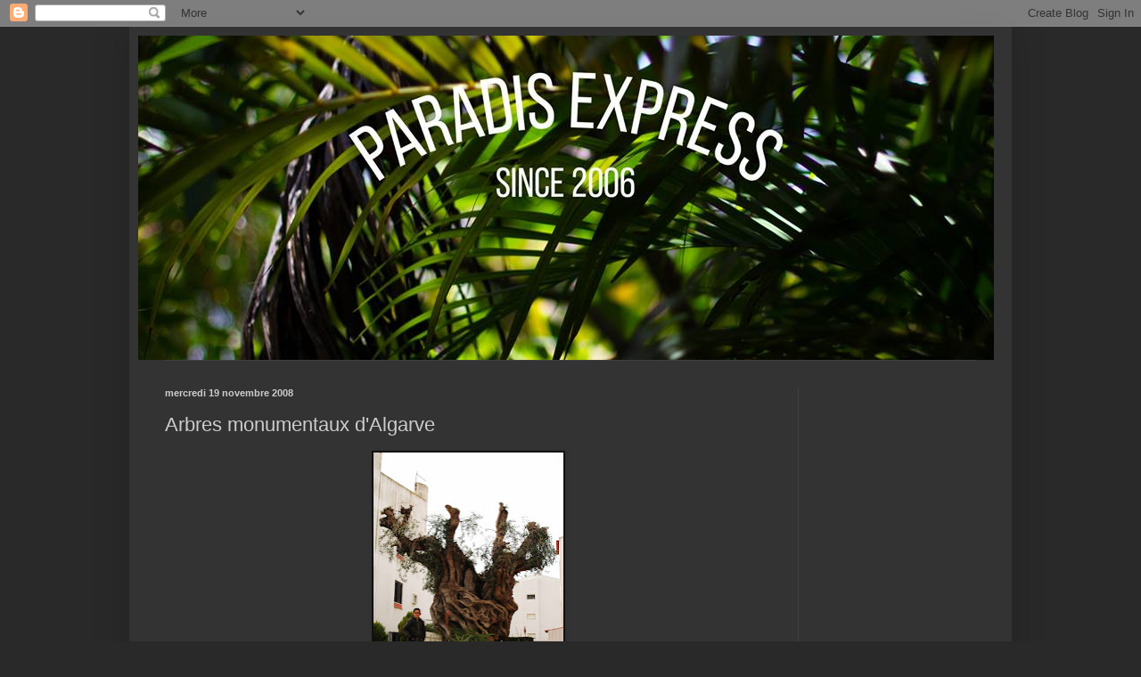

--- FILE ---
content_type: text/html; charset=UTF-8
request_url: https://paradisexpress.blogspot.com/2008/11/arbres-monumentaux-dalgarve.html
body_size: 16518
content:
<!DOCTYPE html>
<html class='v2' dir='ltr' lang='fr'>
<head>
<link href='https://www.blogger.com/static/v1/widgets/335934321-css_bundle_v2.css' rel='stylesheet' type='text/css'/>
<meta content='width=1100' name='viewport'/>
<meta content='text/html; charset=UTF-8' http-equiv='Content-Type'/>
<meta content='blogger' name='generator'/>
<link href='https://paradisexpress.blogspot.com/favicon.ico' rel='icon' type='image/x-icon'/>
<link href='http://paradisexpress.blogspot.com/2008/11/arbres-monumentaux-dalgarve.html' rel='canonical'/>
<link rel="alternate" type="application/atom+xml" title="paradis express - Atom" href="https://paradisexpress.blogspot.com/feeds/posts/default" />
<link rel="alternate" type="application/rss+xml" title="paradis express - RSS" href="https://paradisexpress.blogspot.com/feeds/posts/default?alt=rss" />
<link rel="service.post" type="application/atom+xml" title="paradis express - Atom" href="https://www.blogger.com/feeds/76880932449760235/posts/default" />

<link rel="alternate" type="application/atom+xml" title="paradis express - Atom" href="https://paradisexpress.blogspot.com/feeds/8179911558339299318/comments/default" />
<!--Can't find substitution for tag [blog.ieCssRetrofitLinks]-->
<link href='https://blogger.googleusercontent.com/img/b/R29vZ2xl/AVvXsEj284YETKL9Gf_xHtUWa3W-LjwjQgq0LfMMmf_7h7d-gMqiBs0vsRc0neJjaZW-vISerdN-3YU0tBJS7E5V1-oZA9OX5ea4THEOumnTom0kHS27EN_dfmRuXyRNnvixcXryZhfNzlDe8-I/s320/DSC_9486.JPG' rel='image_src'/>
<meta content='http://paradisexpress.blogspot.com/2008/11/arbres-monumentaux-dalgarve.html' property='og:url'/>
<meta content='Arbres monumentaux d&#39;Algarve' property='og:title'/>
<meta content='Un blog qui traque et recence les arbres monumentaux de la région d&#39;Algarve en Espagne. Beaucoup d&#39;oliviers évidemment. On n&#39;est pas prêt d&#39;...' property='og:description'/>
<meta content='https://blogger.googleusercontent.com/img/b/R29vZ2xl/AVvXsEj284YETKL9Gf_xHtUWa3W-LjwjQgq0LfMMmf_7h7d-gMqiBs0vsRc0neJjaZW-vISerdN-3YU0tBJS7E5V1-oZA9OX5ea4THEOumnTom0kHS27EN_dfmRuXyRNnvixcXryZhfNzlDe8-I/w1200-h630-p-k-no-nu/DSC_9486.JPG' property='og:image'/>
<title>paradis express: Arbres monumentaux d'Algarve</title>
<style id='page-skin-1' type='text/css'><!--
/*
-----------------------------------------------
Blogger Template Style
Name:     Simple
Designer: Blogger
URL:      www.blogger.com
----------------------------------------------- */
/* Content
----------------------------------------------- */
body {
font: normal normal 12px Arial, Tahoma, Helvetica, FreeSans, sans-serif;
color: #cccccc;
background: #292929 none repeat scroll top left;
padding: 0 40px 40px 40px;
}
html body .region-inner {
min-width: 0;
max-width: 100%;
width: auto;
}
h2 {
font-size: 22px;
}
a:link {
text-decoration:none;
color: #cccccc;
}
a:visited {
text-decoration:none;
color: #cccccc;
}
a:hover {
text-decoration:underline;
color: #cccccc;
}
.body-fauxcolumn-outer .fauxcolumn-inner {
background: transparent none repeat scroll top left;
_background-image: none;
}
.body-fauxcolumn-outer .cap-top {
position: absolute;
z-index: 1;
height: 400px;
width: 100%;
}
.body-fauxcolumn-outer .cap-top .cap-left {
width: 100%;
background: transparent none repeat-x scroll top left;
_background-image: none;
}
.content-outer {
-moz-box-shadow: 0 0 40px rgba(0, 0, 0, .15);
-webkit-box-shadow: 0 0 5px rgba(0, 0, 0, .15);
-goog-ms-box-shadow: 0 0 10px #333333;
box-shadow: 0 0 40px rgba(0, 0, 0, .15);
margin-bottom: 1px;
}
.content-inner {
padding: 10px 10px;
}
.content-inner {
background-color: #333333;
}
/* Header
----------------------------------------------- */
.header-outer {
background: transparent none repeat-x scroll 0 -400px;
_background-image: none;
}
.Header h1 {
font: normal normal 60px Arial, Tahoma, Helvetica, FreeSans, sans-serif;
color: #ffffff;
text-shadow: -1px -1px 1px rgba(0, 0, 0, .2);
}
.Header h1 a {
color: #ffffff;
}
.Header .description {
font-size: 140%;
color: #aaaaaa;
}
.header-inner .Header .titlewrapper {
padding: 22px 30px;
}
.header-inner .Header .descriptionwrapper {
padding: 0 30px;
}
/* Tabs
----------------------------------------------- */
.tabs-inner .section:first-child {
border-top: 1px solid #404040;
}
.tabs-inner .section:first-child ul {
margin-top: -1px;
border-top: 1px solid #404040;
border-left: 0 solid #404040;
border-right: 0 solid #404040;
}
.tabs-inner .widget ul {
background: #222222 none repeat-x scroll 0 -800px;
_background-image: none;
border-bottom: 1px solid #404040;
margin-top: 0;
margin-left: -30px;
margin-right: -30px;
}
.tabs-inner .widget li a {
display: inline-block;
padding: .6em 1em;
font: normal normal 14px Arial, Tahoma, Helvetica, FreeSans, sans-serif;
color: #999999;
border-left: 1px solid #333333;
border-right: 0 solid #404040;
}
.tabs-inner .widget li:first-child a {
border-left: none;
}
.tabs-inner .widget li.selected a, .tabs-inner .widget li a:hover {
color: #ffffff;
background-color: #000000;
text-decoration: none;
}
/* Columns
----------------------------------------------- */
.main-outer {
border-top: 0 solid #404040;
}
.fauxcolumn-left-outer .fauxcolumn-inner {
border-right: 1px solid #404040;
}
.fauxcolumn-right-outer .fauxcolumn-inner {
border-left: 1px solid #404040;
}
/* Headings
----------------------------------------------- */
div.widget > h2,
div.widget h2.title {
margin: 0 0 1em 0;
font: normal bold 11px Arial, Tahoma, Helvetica, FreeSans, sans-serif;
color: #ffffff;
}
/* Widgets
----------------------------------------------- */
.widget .zippy {
color: #999999;
text-shadow: 2px 2px 1px rgba(0, 0, 0, .1);
}
.widget .popular-posts ul {
list-style: none;
}
/* Posts
----------------------------------------------- */
h2.date-header {
font: normal bold 11px Arial, Tahoma, Helvetica, FreeSans, sans-serif;
}
.date-header span {
background-color: transparent;
color: #cccccc;
padding: inherit;
letter-spacing: inherit;
margin: inherit;
}
.main-inner {
padding-top: 30px;
padding-bottom: 30px;
}
.main-inner .column-center-inner {
padding: 0 15px;
}
.main-inner .column-center-inner .section {
margin: 0 15px;
}
.post {
margin: 0 0 25px 0;
}
h3.post-title, .comments h4 {
font: normal normal 22px Arial, Tahoma, Helvetica, FreeSans, sans-serif;
margin: .75em 0 0;
}
.post-body {
font-size: 110%;
line-height: 1.4;
position: relative;
}
.post-body img, .post-body .tr-caption-container, .Profile img, .Image img,
.BlogList .item-thumbnail img {
padding: 0;
background: #111111;
border: 1px solid #111111;
-moz-box-shadow: 1px 1px 5px rgba(0, 0, 0, .1);
-webkit-box-shadow: 1px 1px 5px rgba(0, 0, 0, .1);
box-shadow: 1px 1px 5px rgba(0, 0, 0, .1);
}
.post-body img, .post-body .tr-caption-container {
padding: 1px;
}
.post-body .tr-caption-container {
color: #cccccc;
}
.post-body .tr-caption-container img {
padding: 0;
background: transparent;
border: none;
-moz-box-shadow: 0 0 0 rgba(0, 0, 0, .1);
-webkit-box-shadow: 0 0 0 rgba(0, 0, 0, .1);
box-shadow: 0 0 0 rgba(0, 0, 0, .1);
}
.post-header {
margin: 0 0 1.5em;
line-height: 1.6;
font-size: 90%;
}
.post-footer {
margin: 20px -2px 0;
padding: 5px 10px;
color: #888888;
background-color: #303030;
border-bottom: 1px solid #444444;
line-height: 1.6;
font-size: 90%;
}
#comments .comment-author {
padding-top: 1.5em;
border-top: 1px solid #404040;
background-position: 0 1.5em;
}
#comments .comment-author:first-child {
padding-top: 0;
border-top: none;
}
.avatar-image-container {
margin: .2em 0 0;
}
#comments .avatar-image-container img {
border: 1px solid #111111;
}
/* Comments
----------------------------------------------- */
.comments .comments-content .icon.blog-author {
background-repeat: no-repeat;
background-image: url([data-uri]);
}
.comments .comments-content .loadmore a {
border-top: 1px solid #999999;
border-bottom: 1px solid #999999;
}
.comments .comment-thread.inline-thread {
background-color: #303030;
}
.comments .continue {
border-top: 2px solid #999999;
}
/* Accents
---------------------------------------------- */
.section-columns td.columns-cell {
border-left: 1px solid #404040;
}
.blog-pager {
background: transparent none no-repeat scroll top center;
}
.blog-pager-older-link, .home-link,
.blog-pager-newer-link {
background-color: #333333;
padding: 5px;
}
.footer-outer {
border-top: 0 dashed #bbbbbb;
}
/* Mobile
----------------------------------------------- */
body.mobile  {
background-size: auto;
}
.mobile .body-fauxcolumn-outer {
background: transparent none repeat scroll top left;
}
.mobile .body-fauxcolumn-outer .cap-top {
background-size: 100% auto;
}
.mobile .content-outer {
-webkit-box-shadow: 0 0 3px rgba(0, 0, 0, .15);
box-shadow: 0 0 3px rgba(0, 0, 0, .15);
}
.mobile .tabs-inner .widget ul {
margin-left: 0;
margin-right: 0;
}
.mobile .post {
margin: 0;
}
.mobile .main-inner .column-center-inner .section {
margin: 0;
}
.mobile .date-header span {
padding: 0.1em 10px;
margin: 0 -10px;
}
.mobile h3.post-title {
margin: 0;
}
.mobile .blog-pager {
background: transparent none no-repeat scroll top center;
}
.mobile .footer-outer {
border-top: none;
}
.mobile .main-inner, .mobile .footer-inner {
background-color: #333333;
}
.mobile-index-contents {
color: #cccccc;
}
.mobile-link-button {
background-color: #cccccc;
}
.mobile-link-button a:link, .mobile-link-button a:visited {
color: #ffffff;
}
.mobile .tabs-inner .section:first-child {
border-top: none;
}
.mobile .tabs-inner .PageList .widget-content {
background-color: #000000;
color: #ffffff;
border-top: 1px solid #404040;
border-bottom: 1px solid #404040;
}
.mobile .tabs-inner .PageList .widget-content .pagelist-arrow {
border-left: 1px solid #404040;
}

--></style>
<style id='template-skin-1' type='text/css'><!--
body {
min-width: 990px;
}
.content-outer, .content-fauxcolumn-outer, .region-inner {
min-width: 990px;
max-width: 990px;
_width: 990px;
}
.main-inner .columns {
padding-left: 0px;
padding-right: 230px;
}
.main-inner .fauxcolumn-center-outer {
left: 0px;
right: 230px;
/* IE6 does not respect left and right together */
_width: expression(this.parentNode.offsetWidth -
parseInt("0px") -
parseInt("230px") + 'px');
}
.main-inner .fauxcolumn-left-outer {
width: 0px;
}
.main-inner .fauxcolumn-right-outer {
width: 230px;
}
.main-inner .column-left-outer {
width: 0px;
right: 100%;
margin-left: -0px;
}
.main-inner .column-right-outer {
width: 230px;
margin-right: -230px;
}
#layout {
min-width: 0;
}
#layout .content-outer {
min-width: 0;
width: 800px;
}
#layout .region-inner {
min-width: 0;
width: auto;
}
body#layout div.add_widget {
padding: 8px;
}
body#layout div.add_widget a {
margin-left: 32px;
}
--></style>
<link href='https://www.blogger.com/dyn-css/authorization.css?targetBlogID=76880932449760235&amp;zx=8447c8c1-e3e4-499c-99e3-9266894e8062' media='none' onload='if(media!=&#39;all&#39;)media=&#39;all&#39;' rel='stylesheet'/><noscript><link href='https://www.blogger.com/dyn-css/authorization.css?targetBlogID=76880932449760235&amp;zx=8447c8c1-e3e4-499c-99e3-9266894e8062' rel='stylesheet'/></noscript>
<meta name='google-adsense-platform-account' content='ca-host-pub-1556223355139109'/>
<meta name='google-adsense-platform-domain' content='blogspot.com'/>

<!-- data-ad-client=ca-pub-4744228817850918 -->

</head>
<body class='loading variant-dark'>
<div class='navbar section' id='navbar' name='Navbar'><div class='widget Navbar' data-version='1' id='Navbar1'><script type="text/javascript">
    function setAttributeOnload(object, attribute, val) {
      if(window.addEventListener) {
        window.addEventListener('load',
          function(){ object[attribute] = val; }, false);
      } else {
        window.attachEvent('onload', function(){ object[attribute] = val; });
      }
    }
  </script>
<div id="navbar-iframe-container"></div>
<script type="text/javascript" src="https://apis.google.com/js/platform.js"></script>
<script type="text/javascript">
      gapi.load("gapi.iframes:gapi.iframes.style.bubble", function() {
        if (gapi.iframes && gapi.iframes.getContext) {
          gapi.iframes.getContext().openChild({
              url: 'https://www.blogger.com/navbar/76880932449760235?po\x3d8179911558339299318\x26origin\x3dhttps://paradisexpress.blogspot.com',
              where: document.getElementById("navbar-iframe-container"),
              id: "navbar-iframe"
          });
        }
      });
    </script><script type="text/javascript">
(function() {
var script = document.createElement('script');
script.type = 'text/javascript';
script.src = '//pagead2.googlesyndication.com/pagead/js/google_top_exp.js';
var head = document.getElementsByTagName('head')[0];
if (head) {
head.appendChild(script);
}})();
</script>
</div></div>
<div class='body-fauxcolumns'>
<div class='fauxcolumn-outer body-fauxcolumn-outer'>
<div class='cap-top'>
<div class='cap-left'></div>
<div class='cap-right'></div>
</div>
<div class='fauxborder-left'>
<div class='fauxborder-right'></div>
<div class='fauxcolumn-inner'>
</div>
</div>
<div class='cap-bottom'>
<div class='cap-left'></div>
<div class='cap-right'></div>
</div>
</div>
</div>
<div class='content'>
<div class='content-fauxcolumns'>
<div class='fauxcolumn-outer content-fauxcolumn-outer'>
<div class='cap-top'>
<div class='cap-left'></div>
<div class='cap-right'></div>
</div>
<div class='fauxborder-left'>
<div class='fauxborder-right'></div>
<div class='fauxcolumn-inner'>
</div>
</div>
<div class='cap-bottom'>
<div class='cap-left'></div>
<div class='cap-right'></div>
</div>
</div>
</div>
<div class='content-outer'>
<div class='content-cap-top cap-top'>
<div class='cap-left'></div>
<div class='cap-right'></div>
</div>
<div class='fauxborder-left content-fauxborder-left'>
<div class='fauxborder-right content-fauxborder-right'></div>
<div class='content-inner'>
<header>
<div class='header-outer'>
<div class='header-cap-top cap-top'>
<div class='cap-left'></div>
<div class='cap-right'></div>
</div>
<div class='fauxborder-left header-fauxborder-left'>
<div class='fauxborder-right header-fauxborder-right'></div>
<div class='region-inner header-inner'>
<div class='header section' id='header' name='En-tête'><div class='widget Header' data-version='1' id='Header1'>
<div id='header-inner'>
<a href='https://paradisexpress.blogspot.com/' style='display: block'>
<img alt='paradis express' height='364px; ' id='Header1_headerimg' src='https://blogger.googleusercontent.com/img/b/R29vZ2xl/AVvXsEi87j27D0sZVhOayhrj3UDvQv082SfyLny1xVcxsbudnU6U-qnfC6grN7Ld2gyxW-bjZ9INOKHoA9l91WLMtNZ_bCkQ8wkehEgZ4kALE3uCpptld4EDDLL3SN-LL8eP5F91n8Kw_xhfJJg/s1600/19430156_10155906583794453_589032685039282253_n.jpg' style='display: block' width='960px; '/>
</a>
</div>
</div></div>
</div>
</div>
<div class='header-cap-bottom cap-bottom'>
<div class='cap-left'></div>
<div class='cap-right'></div>
</div>
</div>
</header>
<div class='tabs-outer'>
<div class='tabs-cap-top cap-top'>
<div class='cap-left'></div>
<div class='cap-right'></div>
</div>
<div class='fauxborder-left tabs-fauxborder-left'>
<div class='fauxborder-right tabs-fauxborder-right'></div>
<div class='region-inner tabs-inner'>
<div class='tabs no-items section' id='crosscol' name='Toutes les colonnes'></div>
<div class='tabs no-items section' id='crosscol-overflow' name='Cross-Column 2'></div>
</div>
</div>
<div class='tabs-cap-bottom cap-bottom'>
<div class='cap-left'></div>
<div class='cap-right'></div>
</div>
</div>
<div class='main-outer'>
<div class='main-cap-top cap-top'>
<div class='cap-left'></div>
<div class='cap-right'></div>
</div>
<div class='fauxborder-left main-fauxborder-left'>
<div class='fauxborder-right main-fauxborder-right'></div>
<div class='region-inner main-inner'>
<div class='columns fauxcolumns'>
<div class='fauxcolumn-outer fauxcolumn-center-outer'>
<div class='cap-top'>
<div class='cap-left'></div>
<div class='cap-right'></div>
</div>
<div class='fauxborder-left'>
<div class='fauxborder-right'></div>
<div class='fauxcolumn-inner'>
</div>
</div>
<div class='cap-bottom'>
<div class='cap-left'></div>
<div class='cap-right'></div>
</div>
</div>
<div class='fauxcolumn-outer fauxcolumn-left-outer'>
<div class='cap-top'>
<div class='cap-left'></div>
<div class='cap-right'></div>
</div>
<div class='fauxborder-left'>
<div class='fauxborder-right'></div>
<div class='fauxcolumn-inner'>
</div>
</div>
<div class='cap-bottom'>
<div class='cap-left'></div>
<div class='cap-right'></div>
</div>
</div>
<div class='fauxcolumn-outer fauxcolumn-right-outer'>
<div class='cap-top'>
<div class='cap-left'></div>
<div class='cap-right'></div>
</div>
<div class='fauxborder-left'>
<div class='fauxborder-right'></div>
<div class='fauxcolumn-inner'>
</div>
</div>
<div class='cap-bottom'>
<div class='cap-left'></div>
<div class='cap-right'></div>
</div>
</div>
<!-- corrects IE6 width calculation -->
<div class='columns-inner'>
<div class='column-center-outer'>
<div class='column-center-inner'>
<div class='main section' id='main' name='Principal'><div class='widget Blog' data-version='1' id='Blog1'>
<div class='blog-posts hfeed'>

          <div class="date-outer">
        
<h2 class='date-header'><span>mercredi 19 novembre 2008</span></h2>

          <div class="date-posts">
        
<div class='post-outer'>
<div class='post hentry uncustomized-post-template' itemprop='blogPost' itemscope='itemscope' itemtype='http://schema.org/BlogPosting'>
<meta content='https://blogger.googleusercontent.com/img/b/R29vZ2xl/AVvXsEj284YETKL9Gf_xHtUWa3W-LjwjQgq0LfMMmf_7h7d-gMqiBs0vsRc0neJjaZW-vISerdN-3YU0tBJS7E5V1-oZA9OX5ea4THEOumnTom0kHS27EN_dfmRuXyRNnvixcXryZhfNzlDe8-I/s320/DSC_9486.JPG' itemprop='image_url'/>
<meta content='76880932449760235' itemprop='blogId'/>
<meta content='8179911558339299318' itemprop='postId'/>
<a name='8179911558339299318'></a>
<h3 class='post-title entry-title' itemprop='name'>
Arbres monumentaux d'Algarve
</h3>
<div class='post-header'>
<div class='post-header-line-1'></div>
</div>
<div class='post-body entry-content' id='post-body-8179911558339299318' itemprop='description articleBody'>
<a href="https://blogger.googleusercontent.com/img/b/R29vZ2xl/AVvXsEj284YETKL9Gf_xHtUWa3W-LjwjQgq0LfMMmf_7h7d-gMqiBs0vsRc0neJjaZW-vISerdN-3YU0tBJS7E5V1-oZA9OX5ea4THEOumnTom0kHS27EN_dfmRuXyRNnvixcXryZhfNzlDe8-I/s1600-h/DSC_9486.JPG" onblur="try {parent.deselectBloggerImageGracefully();} catch(e) {}"><img alt="" border="0" id="BLOGGER_PHOTO_ID_5270412087992767874" src="https://blogger.googleusercontent.com/img/b/R29vZ2xl/AVvXsEj284YETKL9Gf_xHtUWa3W-LjwjQgq0LfMMmf_7h7d-gMqiBs0vsRc0neJjaZW-vISerdN-3YU0tBJS7E5V1-oZA9OX5ea4THEOumnTom0kHS27EN_dfmRuXyRNnvixcXryZhfNzlDe8-I/s320/DSC_9486.JPG" style="display:block; margin:0px auto 10px; text-align:center;cursor:pointer; cursor:hand;width: 213px; height: 320px;" /></a><br /><a href="https://blogger.googleusercontent.com/img/b/R29vZ2xl/AVvXsEjMFYC6Jlj-151hDj3FSgsXOmXRnbWpDjeVymTcTphsu50R6rtjHkMo4PuCXdnlERV5w1aq1hdZvszEAi2wNrUWxplCpgE2Iv0gBIA5gXvaKfwoCDEQIuhyphenhyphenjZv_G6rqy70-NQ6XetUrzQeV/s1600-h/DSC_9480.JPG" onblur="try {parent.deselectBloggerImageGracefully();} catch(e) {}"><img alt="" border="0" id="BLOGGER_PHOTO_ID_5270412080467305618" src="https://blogger.googleusercontent.com/img/b/R29vZ2xl/AVvXsEjMFYC6Jlj-151hDj3FSgsXOmXRnbWpDjeVymTcTphsu50R6rtjHkMo4PuCXdnlERV5w1aq1hdZvszEAi2wNrUWxplCpgE2Iv0gBIA5gXvaKfwoCDEQIuhyphenhyphenjZv_G6rqy70-NQ6XetUrzQeV/s320/DSC_9480.JPG" style="display:block; margin:0px auto 10px; text-align:center;cursor:pointer; cursor:hand;width: 213px; height: 320px;" /></a><br /><a href="https://blogger.googleusercontent.com/img/b/R29vZ2xl/AVvXsEjVyB9mH-ZqUJKmjpVBiIllll48T2yuuTBYi62A_gGD_e0-2Iju68oWjOB-KoflW9TkNTKiXPkVa0l0zGp_eNbG4a5qPTCrrNs-rXgD9UkIMlgGxAQ-vWDw16_CpqFNFuWqgn2M8cBbx_w/s1600-h/DSC_2149.JPG" onblur="try {parent.deselectBloggerImageGracefully();} catch(e) {}"><img alt="" border="0" id="BLOGGER_PHOTO_ID_5270412077568457778" src="https://blogger.googleusercontent.com/img/b/R29vZ2xl/AVvXsEjVyB9mH-ZqUJKmjpVBiIllll48T2yuuTBYi62A_gGD_e0-2Iju68oWjOB-KoflW9TkNTKiXPkVa0l0zGp_eNbG4a5qPTCrrNs-rXgD9UkIMlgGxAQ-vWDw16_CpqFNFuWqgn2M8cBbx_w/s320/DSC_2149.JPG" style="display:block; margin:0px auto 10px; text-align:center;cursor:pointer; cursor:hand;width: 320px; height: 213px;" /></a><br /><a href="https://blogger.googleusercontent.com/img/b/R29vZ2xl/AVvXsEh2PzDD56x7C763zo4e7zcOQgsAPy4IabjD4Nck_OJRHCg_4JVg1ekLJbVfCkNToqG591Tc5Fpb2pS-iA_Dtp4QA0jMvrXb_PNVTblAVUS_z8txLnl_RUpSXro_dSU5BEv0KEcvNXigAwQ/s1600-h/DSC_9486.JPG" onblur="try {parent.deselectBloggerImageGracefully();} catch(e) {}"><img alt="" border="0" id="BLOGGER_PHOTO_ID_5270411940199276978" src="https://blogger.googleusercontent.com/img/b/R29vZ2xl/AVvXsEh2PzDD56x7C763zo4e7zcOQgsAPy4IabjD4Nck_OJRHCg_4JVg1ekLJbVfCkNToqG591Tc5Fpb2pS-iA_Dtp4QA0jMvrXb_PNVTblAVUS_z8txLnl_RUpSXro_dSU5BEv0KEcvNXigAwQ/s320/DSC_9486.JPG" style="display:block; margin:0px auto 10px; text-align:center;cursor:pointer; cursor:hand;width: 213px; height: 320px;" /></a><br /><a href="https://blogger.googleusercontent.com/img/b/R29vZ2xl/AVvXsEjlX53CbGMHIomxBT5HlZ4IMbxPlxFNP8JK59sZEh_vIKW8JtAZ1AmzwAxnnaM5-U47WvC8ZIssAXVaXXfuQWV5g2VhBNXXdZGhHEXizJ88KiWQzrV3NLaKRhfYlxds0UH8o3EcbsUuTLc/s1600-h/DSC_5921.JPG" onblur="try {parent.deselectBloggerImageGracefully();} catch(e) {}"><img alt="" border="0" id="BLOGGER_PHOTO_ID_5270411934761494050" src="https://blogger.googleusercontent.com/img/b/R29vZ2xl/AVvXsEjlX53CbGMHIomxBT5HlZ4IMbxPlxFNP8JK59sZEh_vIKW8JtAZ1AmzwAxnnaM5-U47WvC8ZIssAXVaXXfuQWV5g2VhBNXXdZGhHEXizJ88KiWQzrV3NLaKRhfYlxds0UH8o3EcbsUuTLc/s320/DSC_5921.JPG" style="display:block; margin:0px auto 10px; text-align:center;cursor:pointer; cursor:hand;width: 320px; height: 213px;" /></a><br /><a href="https://blogger.googleusercontent.com/img/b/R29vZ2xl/AVvXsEhTOVNhNYJf7PpXFMTjfSjTiVNnFZRizO4nzgfs_tUi902SN6lV5I7O7_SkJ52pBAa96sbIigCAv2s88VfRGdH6XeLF00n9_5rIEmTJrzHUvBM5kFWrmZI2eimT8_o8sOoVjoQkfCq_2BE/s1600-h/DSC02592.jpg" onblur="try {parent.deselectBloggerImageGracefully();} catch(e) {}"><img alt="" border="0" id="BLOGGER_PHOTO_ID_5270411932426561042" src="https://blogger.googleusercontent.com/img/b/R29vZ2xl/AVvXsEhTOVNhNYJf7PpXFMTjfSjTiVNnFZRizO4nzgfs_tUi902SN6lV5I7O7_SkJ52pBAa96sbIigCAv2s88VfRGdH6XeLF00n9_5rIEmTJrzHUvBM5kFWrmZI2eimT8_o8sOoVjoQkfCq_2BE/s320/DSC02592.jpg" style="display:block; margin:0px auto 10px; text-align:center;cursor:pointer; cursor:hand;width: 320px; height: 240px;" /></a><br /><a href="https://blogger.googleusercontent.com/img/b/R29vZ2xl/AVvXsEj9kLp5cp0ZDisIkJMSHoTp7OBWkUvYKaCJaUlUmci6cX1rHwcx4HG9qI8aQ9SEoRRQoR8RptNM2vOFCehletFxxnnDXDa9mQePSsdQrbgvJXV8RFkb6RArm6YJHVezIvNEaBMRSSdBZuA/s1600-h/C%C3%B3pia2.JPG" onblur="try {parent.deselectBloggerImageGracefully();} catch(e) {}"><img alt="" border="0" id="BLOGGER_PHOTO_ID_5270411933168951778" src="https://blogger.googleusercontent.com/img/b/R29vZ2xl/AVvXsEj9kLp5cp0ZDisIkJMSHoTp7OBWkUvYKaCJaUlUmci6cX1rHwcx4HG9qI8aQ9SEoRRQoR8RptNM2vOFCehletFxxnnDXDa9mQePSsdQrbgvJXV8RFkb6RArm6YJHVezIvNEaBMRSSdBZuA/s320/C%C3%B3pia2.JPG" style="display:block; margin:0px auto 10px; text-align:center;cursor:pointer; cursor:hand;width: 320px; height: 213px;" /></a><br /><a href="https://blogger.googleusercontent.com/img/b/R29vZ2xl/AVvXsEjVRSawyuJIdflk9REB0VCOkhgeTolaSnIkZaBjnY74hfT2llFkPb5XkjnoN7e6ncm7GNXuc_wid8Dh2XTMGIs_3livyZ7ThhhPxpAXHatISb26ytus-CjTyPFDPFZhbienH4pJcmtZ7-M/s1600-h/C%C3%B3pia.JPG" onblur="try {parent.deselectBloggerImageGracefully();} catch(e) {}"><img alt="" border="0" id="BLOGGER_PHOTO_ID_5270411926302496562" src="https://blogger.googleusercontent.com/img/b/R29vZ2xl/AVvXsEjVRSawyuJIdflk9REB0VCOkhgeTolaSnIkZaBjnY74hfT2llFkPb5XkjnoN7e6ncm7GNXuc_wid8Dh2XTMGIs_3livyZ7ThhhPxpAXHatISb26ytus-CjTyPFDPFZhbienH4pJcmtZ7-M/s320/C%C3%B3pia.JPG" style="display:block; margin:0px auto 10px; text-align:center;cursor:pointer; cursor:hand;width: 213px; height: 320px;" /></a><br />Un blog qui traque et recence les arbres monumentaux de la région d'Algarve en Espagne. Beaucoup d'oliviers évidemment. On n'est pas prêt d'avoir les mêmes...<br /><br /><span style="font-style:italic;">This blog list every huge tree in the Algarve area, Spain. Many olive trees, of course.</span><br /><br /></span> </span><a href="http://arvores-do-sul.blogspot.com/">arvores-do-sul</a>
<div style='clear: both;'></div>
</div>
<div class='post-footer'>
<div class='post-footer-line post-footer-line-1'>
<span class='post-author vcard'>
</span>
<span class='post-timestamp'>
</span>
<span class='post-comment-link'>
</span>
<span class='post-icons'>
<span class='item-control blog-admin pid-712285272'>
<a href='https://www.blogger.com/post-edit.g?blogID=76880932449760235&postID=8179911558339299318&from=pencil' title='Modifier l&#39;article'>
<img alt='' class='icon-action' height='18' src='https://resources.blogblog.com/img/icon18_edit_allbkg.gif' width='18'/>
</a>
</span>
</span>
<div class='post-share-buttons goog-inline-block'>
</div>
</div>
<div class='post-footer-line post-footer-line-2'>
<span class='post-labels'>
Libellés :
<a href='https://paradisexpress.blogspot.com/search/label/balades' rel='tag'>balades</a>,
<a href='https://paradisexpress.blogspot.com/search/label/blog' rel='tag'>blog</a>
</span>
</div>
<div class='post-footer-line post-footer-line-3'>
<span class='post-location'>
</span>
</div>
</div>
</div>
<div class='comments' id='comments'>
<a name='comments'></a>
<h4>Aucun commentaire:</h4>
<div id='Blog1_comments-block-wrapper'>
<dl class='avatar-comment-indent' id='comments-block'>
</dl>
</div>
<p class='comment-footer'>
<a href='https://www.blogger.com/comment/fullpage/post/76880932449760235/8179911558339299318' onclick=''>Enregistrer un commentaire</a>
</p>
</div>
</div>

        </div></div>
      
</div>
<div class='blog-pager' id='blog-pager'>
<span id='blog-pager-newer-link'>
<a class='blog-pager-newer-link' href='https://paradisexpress.blogspot.com/2008/11/jardinagens.html' id='Blog1_blog-pager-newer-link' title='Article plus récent'>Article plus récent</a>
</span>
<span id='blog-pager-older-link'>
<a class='blog-pager-older-link' href='https://paradisexpress.blogspot.com/2008/11/festival-des-jardins-de-tulln-autriche.html' id='Blog1_blog-pager-older-link' title='Article plus ancien'>Article plus ancien</a>
</span>
<a class='home-link' href='https://paradisexpress.blogspot.com/'>Accueil</a>
</div>
<div class='clear'></div>
<div class='post-feeds'>
<div class='feed-links'>
Inscription à :
<a class='feed-link' href='https://paradisexpress.blogspot.com/feeds/8179911558339299318/comments/default' target='_blank' type='application/atom+xml'>Publier les commentaires (Atom)</a>
</div>
</div>
</div></div>
</div>
</div>
<div class='column-left-outer'>
<div class='column-left-inner'>
<aside>
</aside>
</div>
</div>
<div class='column-right-outer'>
<div class='column-right-inner'>
<aside>
<div class='sidebar section' id='sidebar-right-1'><div class='widget AdSense' data-version='1' id='AdSense1'>
<div class='widget-content'>
<script async src="//pagead2.googlesyndication.com/pagead/js/adsbygoogle.js"></script>
<!-- paradisexpress_sidebar-right-1_AdSense1_1x1_as -->
<ins class="adsbygoogle"
     style="display:block"
     data-ad-client="ca-pub-4744228817850918"
     data-ad-host="ca-host-pub-1556223355139109"
     data-ad-host-channel="L0001"
     data-ad-slot="2103018787"
     data-ad-format="auto"></ins>
<script>
(adsbygoogle = window.adsbygoogle || []).push({});
</script>
<div class='clear'></div>
</div>
</div><div class='widget Image' data-version='1' id='Image5'>
<div class='widget-content'>
<a href='http://pinterest.com/paradisexpress/'>
<img alt='' height='25' id='Image5_img' src='https://blogger.googleusercontent.com/img/b/R29vZ2xl/AVvXsEhG3Wk8fSIhRfLEOSA-N58TXtfrzXJk76p3o8BTyDrPbL3v0cACASTYB5x7ojg5FkkAARSAQZhmEFTHeZ4lTs4-OkJiXIAm1HJXFyAkHWUZOE4dO9QskSY0cDYynUi0yrP2Bv8SLTHtHR8/s150/follow-me-on-pinterest-button.png' width='150'/>
</a>
<br/>
</div>
<div class='clear'></div>
</div><div class='widget Profile' data-version='1' id='Profile2'>
<h2>dgittermann@hotmail(dot)com</h2>
<div class='widget-content'>
<a href='https://www.blogger.com/profile/15135805939182879210'><img alt='Ma photo' class='profile-img' height='80' src='//1.bp.blogspot.com/-g6D3hg5H1MY/WUzowo08z7I/AAAAAAABdKw/vLdrbuQywd8Q2I3dxL7gh86sgFbbNW-HwCK4BGAYYCw/s80/18595390_10154493447845965_870249776473879178_o.jpg' width='80'/></a>
<dl class='profile-datablock'>
<dt class='profile-data'>
<a class='profile-name-link g-profile' href='https://www.blogger.com/profile/15135805939182879210' rel='author' style='background-image: url(//www.blogger.com/img/logo-16.png);'>
Delphine
</a>
</dt>
<dd class='profile-textblock'>Garden addict, je vous fais voir la vie en vert depuis plus de 10 ans sur ce blog. 
Garden addict, through my eyes, you can see shades of green.</dd>
</dl>
<a class='profile-link' href='https://www.blogger.com/profile/15135805939182879210' rel='author'>Afficher mon profil complet</a>
<div class='clear'></div>
</div>
</div><div class='widget Image' data-version='1' id='Image3'>
<h2>Sur FB</h2>
<div class='widget-content'>
<a href='http://www.facebook.com/home.php#!/pages/httpparadisexpressblogspotcom/296154689452?v=wall&ref=nf'>
<img alt='Sur FB' height='74' id='Image3_img' src='https://blogger.googleusercontent.com/img/b/R29vZ2xl/AVvXsEj_IPLSflJFx9Oo-MwS8esn3n3KTejjRXRdhrmpm1-HRLYsNVI4mRqF5ywMofTxMoMKIuq5UGEXrYh_Jre9jPUOUo01vEXcCmq2PH6XqsKB1cEoQWlrOIS6CsSL73c5fCAa7XKAFZP95e8/s1600/facebook-banner2.png' width='200'/>
</a>
<br/>
</div>
<div class='clear'></div>
</div><div class='widget Label' data-version='1' id='Label1'>
<h2>Libellés</h2>
<div class='widget-content list-label-widget-content'>
<ul>
<li>
<a dir='ltr' href='https://paradisexpress.blogspot.com/search/label/amis'>amis</a>
<span dir='ltr'>(311)</span>
</li>
<li>
<a dir='ltr' href='https://paradisexpress.blogspot.com/search/label/animaux'>animaux</a>
<span dir='ltr'>(229)</span>
</li>
<li>
<a dir='ltr' href='https://paradisexpress.blogspot.com/search/label/architecture'>architecture</a>
<span dir='ltr'>(425)</span>
</li>
<li>
<a dir='ltr' href='https://paradisexpress.blogspot.com/search/label/artiste'>artiste</a>
<span dir='ltr'>(1905)</span>
</li>
<li>
<a dir='ltr' href='https://paradisexpress.blogspot.com/search/label/asie'>asie</a>
<span dir='ltr'>(313)</span>
</li>
<li>
<a dir='ltr' href='https://paradisexpress.blogspot.com/search/label/Australie'>Australie</a>
<span dir='ltr'>(2)</span>
</li>
<li>
<a dir='ltr' href='https://paradisexpress.blogspot.com/search/label/balades'>balades</a>
<span dir='ltr'>(1456)</span>
</li>
<li>
<a dir='ltr' href='https://paradisexpress.blogspot.com/search/label/bio%20organic'>bio organic</a>
<span dir='ltr'>(46)</span>
</li>
<li>
<a dir='ltr' href='https://paradisexpress.blogspot.com/search/label/blog'>blog</a>
<span dir='ltr'>(999)</span>
</li>
<li>
<a dir='ltr' href='https://paradisexpress.blogspot.com/search/label/cabanes'>cabanes</a>
<span dir='ltr'>(38)</span>
</li>
<li>
<a dir='ltr' href='https://paradisexpress.blogspot.com/search/label/ceramic'>ceramic</a>
<span dir='ltr'>(217)</span>
</li>
<li>
<a dir='ltr' href='https://paradisexpress.blogspot.com/search/label/decoration'>decoration</a>
<span dir='ltr'>(1548)</span>
</li>
<li>
<a dir='ltr' href='https://paradisexpress.blogspot.com/search/label/ecoresponsable'>ecoresponsable</a>
<span dir='ltr'>(149)</span>
</li>
<li>
<a dir='ltr' href='https://paradisexpress.blogspot.com/search/label/expo'>expo</a>
<span dir='ltr'>(295)</span>
</li>
<li>
<a dir='ltr' href='https://paradisexpress.blogspot.com/search/label/festivals'>festivals</a>
<span dir='ltr'>(170)</span>
</li>
<li>
<a dir='ltr' href='https://paradisexpress.blogspot.com/search/label/films'>films</a>
<span dir='ltr'>(142)</span>
</li>
<li>
<a dir='ltr' href='https://paradisexpress.blogspot.com/search/label/fleurs'>fleurs</a>
<span dir='ltr'>(172)</span>
</li>
<li>
<a dir='ltr' href='https://paradisexpress.blogspot.com/search/label/food'>food</a>
<span dir='ltr'>(69)</span>
</li>
<li>
<a dir='ltr' href='https://paradisexpress.blogspot.com/search/label/g%C3%A2teaux'>gâteaux</a>
<span dir='ltr'>(27)</span>
</li>
<li>
<a dir='ltr' href='https://paradisexpress.blogspot.com/search/label/Histoire%20de%20jardin'>Histoire de jardin</a>
<span dir='ltr'>(1)</span>
</li>
<li>
<a dir='ltr' href='https://paradisexpress.blogspot.com/search/label/id%C3%A9es'>idées</a>
<span dir='ltr'>(1573)</span>
</li>
<li>
<a dir='ltr' href='https://paradisexpress.blogspot.com/search/label/images'>images</a>
<span dir='ltr'>(343)</span>
</li>
<li>
<a dir='ltr' href='https://paradisexpress.blogspot.com/search/label/insolite'>insolite</a>
<span dir='ltr'>(586)</span>
</li>
<li>
<a dir='ltr' href='https://paradisexpress.blogspot.com/search/label/jardins'>jardins</a>
<span dir='ltr'>(1103)</span>
</li>
<li>
<a dir='ltr' href='https://paradisexpress.blogspot.com/search/label/landart'>landart</a>
<span dir='ltr'>(54)</span>
</li>
<li>
<a dir='ltr' href='https://paradisexpress.blogspot.com/search/label/landscape'>landscape</a>
<span dir='ltr'>(643)</span>
</li>
<li>
<a dir='ltr' href='https://paradisexpress.blogspot.com/search/label/Living%20Wall%2FMur%20v%C3%A9g%C3%A9tal'>Living Wall/Mur végétal</a>
<span dir='ltr'>(19)</span>
</li>
<li>
<a dir='ltr' href='https://paradisexpress.blogspot.com/search/label/livre'>livre</a>
<span dir='ltr'>(51)</span>
</li>
<li>
<a dir='ltr' href='https://paradisexpress.blogspot.com/search/label/metal'>metal</a>
<span dir='ltr'>(196)</span>
</li>
<li>
<a dir='ltr' href='https://paradisexpress.blogspot.com/search/label/miniatures'>miniatures</a>
<span dir='ltr'>(98)</span>
</li>
<li>
<a dir='ltr' href='https://paradisexpress.blogspot.com/search/label/musique'>musique</a>
<span dir='ltr'>(28)</span>
</li>
<li>
<a dir='ltr' href='https://paradisexpress.blogspot.com/search/label/nursery%2Fjardinerie'>nursery/jardinerie</a>
<span dir='ltr'>(252)</span>
</li>
<li>
<a dir='ltr' href='https://paradisexpress.blogspot.com/search/label/objet'>objet</a>
<span dir='ltr'>(422)</span>
</li>
<li>
<a dir='ltr' href='https://paradisexpress.blogspot.com/search/label/parcs'>parcs</a>
<span dir='ltr'>(169)</span>
</li>
<li>
<a dir='ltr' href='https://paradisexpress.blogspot.com/search/label/Paris'>Paris</a>
<span dir='ltr'>(88)</span>
</li>
<li>
<a dir='ltr' href='https://paradisexpress.blogspot.com/search/label/peinture'>peinture</a>
<span dir='ltr'>(460)</span>
</li>
<li>
<a dir='ltr' href='https://paradisexpress.blogspot.com/search/label/perso'>perso</a>
<span dir='ltr'>(282)</span>
</li>
<li>
<a dir='ltr' href='https://paradisexpress.blogspot.com/search/label/pffffff....'>pffffff....</a>
<span dir='ltr'>(20)</span>
</li>
<li>
<a dir='ltr' href='https://paradisexpress.blogspot.com/search/label/photos'>photos</a>
<span dir='ltr'>(433)</span>
</li>
<li>
<a dir='ltr' href='https://paradisexpress.blogspot.com/search/label/photoshop'>photoshop</a>
<span dir='ltr'>(164)</span>
</li>
<li>
<a dir='ltr' href='https://paradisexpress.blogspot.com/search/label/plantes'>plantes</a>
<span dir='ltr'>(274)</span>
</li>
<li>
<a dir='ltr' href='https://paradisexpress.blogspot.com/search/label/presse'>presse</a>
<span dir='ltr'>(117)</span>
</li>
<li>
<a dir='ltr' href='https://paradisexpress.blogspot.com/search/label/r%C3%A9ussite'>réussite</a>
<span dir='ltr'>(64)</span>
</li>
<li>
<a dir='ltr' href='https://paradisexpress.blogspot.com/search/label/r%C3%AAve'>rêve</a>
<span dir='ltr'>(63)</span>
</li>
<li>
<a dir='ltr' href='https://paradisexpress.blogspot.com/search/label/sculpture'>sculpture</a>
<span dir='ltr'>(2)</span>
</li>
<li>
<a dir='ltr' href='https://paradisexpress.blogspot.com/search/label/Seattle'>Seattle</a>
<span dir='ltr'>(26)</span>
</li>
<li>
<a dir='ltr' href='https://paradisexpress.blogspot.com/search/label/sitemarchand'>sitemarchand</a>
<span dir='ltr'>(64)</span>
</li>
<li>
<a dir='ltr' href='https://paradisexpress.blogspot.com/search/label/stone'>stone</a>
<span dir='ltr'>(3)</span>
</li>
<li>
<a dir='ltr' href='https://paradisexpress.blogspot.com/search/label/streetart'>streetart</a>
<span dir='ltr'>(1)</span>
</li>
<li>
<a dir='ltr' href='https://paradisexpress.blogspot.com/search/label/television'>television</a>
<span dir='ltr'>(16)</span>
</li>
</ul>
<div class='clear'></div>
</div>
</div><div class='widget BlogList' data-version='1' id='BlogList1'>
<h2 class='title'>Ma liste de blogs</h2>
<div class='widget-content'>
<div class='blog-list-container' id='BlogList1_container'>
<ul id='BlogList1_blogs'>
<li style='display: block;'>
<div class='blog-icon'>
</div>
<div class='blog-content'>
<div class='blog-title'>
<a href='http://www.thedangergarden.com/' target='_blank'>
Danger Garden</a>
</div>
<div class='item-content'>
<span class='item-title'>
<a href='http://www.thedangergarden.com/2026/01/an-unplanned-trip-to-california.html' target='_blank'>
An unplanned trip to California
</a>
</span>
<div class='item-time'>
Il y a 2&#160;heures
</div>
</div>
</div>
<div style='clear: both;'></div>
</li>
<li style='display: block;'>
<div class='blog-icon'>
</div>
<div class='blog-content'>
<div class='blog-title'>
<a href='https://www.thisiscolossal.com/' target='_blank'>
Colossal</a>
</div>
<div class='item-content'>
<span class='item-title'>
<a href='https://www.thisiscolossal.com/2026/01/john-kelly-retirement-plan-animation/' target='_blank'>
What Will Retirement Bring? An Animated Film for Those Dreaming of 
Work-Free Days
</a>
</span>
<div class='item-time'>
Il y a 3&#160;jours
</div>
</div>
</div>
<div style='clear: both;'></div>
</li>
<li style='display: block;'>
<div class='blog-icon'>
</div>
<div class='blog-content'>
<div class='blog-title'>
<a href='http://agrowingobsession.com' target='_blank'>
A Growing Obsession</a>
</div>
<div class='item-content'>
<span class='item-title'>
<a href='http://agrowingobsession.com/?p=108102' target='_blank'>
my museum rats
</a>
</span>
<div class='item-time'>
Il y a 3&#160;jours
</div>
</div>
</div>
<div style='clear: both;'></div>
</li>
<li style='display: block;'>
<div class='blog-icon'>
</div>
<div class='blog-content'>
<div class='blog-title'>
<a href='https://www.jardindebesignoles.fr/' target='_blank'>
Jardin d'exotiques en Ardèche</a>
</div>
<div class='item-content'>
<span class='item-title'>
<a href='https://www.jardindebesignoles.fr/2025/12/recolte-2025-des-yuzus.html' target='_blank'>
Récolte 2025 des yuzus
</a>
</span>
<div class='item-time'>
Il y a 1 mois
</div>
</div>
</div>
<div style='clear: both;'></div>
</li>
<li style='display: block;'>
<div class='blog-icon'>
</div>
<div class='blog-content'>
<div class='blog-title'>
<a href='https://jeffreygardens.blogspot.com/' target='_blank'>
Jeffrey Bale</a>
</div>
<div class='item-content'>
<span class='item-title'>
<a href='https://jeffreygardens.blogspot.com/2025/11/sezincote-mughal-inspired-house-and.html' target='_blank'>
Sezincote, a Mughal inspired house and gardens in the Cotswolds of England
</a>
</span>
<div class='item-time'>
Il y a 1 mois
</div>
</div>
</div>
<div style='clear: both;'></div>
</li>
<li style='display: block;'>
<div class='blog-icon'>
</div>
<div class='blog-content'>
<div class='blog-title'>
<a href='https://www.pariscotejardin.fr/' target='_blank'>
Paris côté jardin</a>
</div>
<div class='item-content'>
<span class='item-title'>
<a href='https://www.pariscotejardin.fr/2025/09/arret-de-mon-blog-mais-rendez-vous-sur-mes-pages-de-reseaux-sociaux/' target='_blank'>
Arrêt de mon blog mais rendez-vous sur mes pages de réseaux sociaux
</a>
</span>
<div class='item-time'>
Il y a 4&#160;mois
</div>
</div>
</div>
<div style='clear: both;'></div>
</li>
<li style='display: block;'>
<div class='blog-icon'>
</div>
<div class='blog-content'>
<div class='blog-title'>
<a href='http://gardenbook-ks.blogspot.com/' target='_blank'>
GardenBook</a>
</div>
<div class='item-content'>
<span class='item-title'>
<a href='http://gardenbook-ks.blogspot.com/2025/05/bloomday-merry-month-of-may-2025.html' target='_blank'>
Bloomday-The Merry Month of May 2025
</a>
</span>
<div class='item-time'>
Il y a 8&#160;mois
</div>
</div>
</div>
<div style='clear: both;'></div>
</li>
<li style='display: block;'>
<div class='blog-icon'>
</div>
<div class='blog-content'>
<div class='blog-title'>
<a href='http://lafeerailleuse.blogspot.com/' target='_blank'>
La Féerailleuse</a>
</div>
<div class='item-content'>
<span class='item-title'>
<a href='http://lafeerailleuse.blogspot.com/2025/03/parcours-dateliers-dartistes-2025.html' target='_blank'>
PARCOURS D'ATELIERS D'ARTISTES 2025
</a>
</span>
<div class='item-time'>
Il y a 9&#160;mois
</div>
</div>
</div>
<div style='clear: both;'></div>
</li>
<li style='display: block;'>
<div class='blog-icon'>
</div>
<div class='blog-content'>
<div class='blog-title'>
<a href='https://pithandvigor.com/' target='_blank'>
Studio G, Garden Design</a>
</div>
<div class='item-content'>
<span class='item-title'>
<a href='https://pithandvigor.com/2024/04/50-natives-colorado-aquilegia-caerulea-colorado-columbine/' target='_blank'>
Aquilegia caerulea &#8211; growing the Classic Blue Colorado Columbine
</a>
</span>
<div class='item-time'>
Il y a 1 an
</div>
</div>
</div>
<div style='clear: both;'></div>
</li>
<li style='display: block;'>
<div class='blog-icon'>
</div>
<div class='blog-content'>
<div class='blog-title'>
<a href='http://blogpjo60.blogspot.com/' target='_blank'>
Parcs et Jardins de L'Oise</a>
</div>
<div class='item-content'>
<span class='item-title'>
<a href='http://blogpjo60.blogspot.com/2024/03/histoire-sombre-et-mysterieuse.html' target='_blank'>
Histoire sombre et mystérieuse
</a>
</span>
<div class='item-time'>
Il y a 1 an
</div>
</div>
</div>
<div style='clear: both;'></div>
</li>
<li style='display: block;'>
<div class='blog-icon'>
</div>
<div class='blog-content'>
<div class='blog-title'>
<a href='https://carex.tumblr.com/' target='_blank'>
Carex</a>
</div>
<div class='item-content'>
<span class='item-title'>
<a href='https://www.tumblr.com/carex/663342668503449600' target='_blank'>
afotw: Roberto Burle Marx during a botanical expedition in...
</a>
</span>
<div class='item-time'>
Il y a 4&#160;ans
</div>
</div>
</div>
<div style='clear: both;'></div>
</li>
<li style='display: block;'>
<div class='blog-icon'>
</div>
<div class='blog-content'>
<div class='blog-title'>
<a href='http://matinlumineux.blogspot.com/' target='_blank'>
Matin Lumineux</a>
</div>
<div class='item-content'>
<span class='item-title'>
<a href='http://matinlumineux.blogspot.com/2021/07/lhumour-la-de-gaulle.html' target='_blank'>
L'humour à la De Gaulle
</a>
</span>
<div class='item-time'>
Il y a 4&#160;ans
</div>
</div>
</div>
<div style='clear: both;'></div>
</li>
<li style='display: block;'>
<div class='blog-icon'>
</div>
<div class='blog-content'>
<div class='blog-title'>
<a href='http://deborahsilver.com/blog' target='_blank'>
Dirt Simple</a>
</div>
<div class='item-content'>
<span class='item-title'>
<a href='http://deborahsilver.com/blog/a-perfect-moment-2/' target='_blank'>
A Perfect Moment
</a>
</span>
<div class='item-time'>
Il y a 4&#160;ans
</div>
</div>
</div>
<div style='clear: both;'></div>
</li>
<li style='display: block;'>
<div class='blog-icon'>
</div>
<div class='blog-content'>
<div class='blog-title'>
<a href='https://floraurbana.blogspot.com/' target='_blank'>
Flora Urbana</a>
</div>
<div class='item-content'>
<span class='item-title'>
<a href='https://floraurbana.blogspot.com/2019/12/fin-de-lannee-nouvel-an.html' target='_blank'>
Fin de l'année, Nouvel An
</a>
</span>
<div class='item-time'>
Il y a 6&#160;ans
</div>
</div>
</div>
<div style='clear: both;'></div>
</li>
<li style='display: block;'>
<div class='blog-icon'>
</div>
<div class='blog-content'>
<div class='blog-title'>
<a href='http://federaltwist.com' target='_blank'>
View from Federal Twist</a>
</div>
<div class='item-content'>
<span class='item-title'>
<a href='http://federaltwist.com/review-of-the-planthunter-truth-beauty-chaos-and-plants-by-georgina-reid/' target='_blank'>
Review of The Planthunter: Truth, Beauty, Chaos, and Plants by Georgina Reid
</a>
</span>
<div class='item-time'>
Il y a 6&#160;ans
</div>
</div>
</div>
<div style='clear: both;'></div>
</li>
<li style='display: block;'>
<div class='blog-icon'>
</div>
<div class='blog-content'>
<div class='blog-title'>
<a href='http://artofgardeningbuffalo.blogspot.com/' target='_blank'>
Art of Gardening</a>
</div>
<div class='item-content'>
<span class='item-title'>
<a href='http://artofgardeningbuffalo.blogspot.com/2018/07/the-sun-rises-first-on-buffalos-east.html' target='_blank'>
The sun rises first on the Buffalo's East Side gardens!
</a>
</span>
<div class='item-time'>
Il y a 7&#160;ans
</div>
</div>
</div>
<div style='clear: both;'></div>
</li>
<li style='display: block;'>
<div class='blog-icon'>
</div>
<div class='blog-content'>
<div class='blog-title'>
<a href='http://mlleparadis.blogspot.com/' target='_blank'>
Passage Paradis</a>
</div>
<div class='item-content'>
<span class='item-title'>
<a href='http://mlleparadis.blogspot.com/2017/06/a-peek-into-spring-nest-berkeley-and.html' target='_blank'>
A Peek into a Spring NEST: Berkeley and San Francisco
</a>
</span>
<div class='item-time'>
Il y a 8&#160;ans
</div>
</div>
</div>
<div style='clear: both;'></div>
</li>
<li style='display: block;'>
<div class='blog-icon'>
</div>
<div class='blog-content'>
<div class='blog-title'>
<a href='http://longestacres.blogspot.com/' target='_blank'>
Longest acres</a>
</div>
<div class='item-content'>
<span class='item-title'>
<a href='http://longestacres.blogspot.com/2017/03/trees-that-rain-apples-and-such.html' target='_blank'>
Trees that rain apples, and such.
</a>
</span>
<div class='item-time'>
Il y a 8&#160;ans
</div>
</div>
</div>
<div style='clear: both;'></div>
</li>
</ul>
<div class='clear'></div>
</div>
</div>
</div><div class='widget BlogArchive' data-version='1' id='BlogArchive2'>
<h2>Archives du blog</h2>
<div class='widget-content'>
<div id='ArchiveList'>
<div id='BlogArchive2_ArchiveList'>
<ul class='hierarchy'>
<li class='archivedate collapsed'>
<a class='toggle' href='javascript:void(0)'>
<span class='zippy'>

        &#9658;&#160;
      
</span>
</a>
<a class='post-count-link' href='https://paradisexpress.blogspot.com/2019/'>
2019
</a>
<span class='post-count' dir='ltr'>(4)</span>
<ul class='hierarchy'>
<li class='archivedate collapsed'>
<a class='toggle' href='javascript:void(0)'>
<span class='zippy'>

        &#9658;&#160;
      
</span>
</a>
<a class='post-count-link' href='https://paradisexpress.blogspot.com/2019/08/'>
août
</a>
<span class='post-count' dir='ltr'>(1)</span>
</li>
</ul>
<ul class='hierarchy'>
<li class='archivedate collapsed'>
<a class='toggle' href='javascript:void(0)'>
<span class='zippy'>

        &#9658;&#160;
      
</span>
</a>
<a class='post-count-link' href='https://paradisexpress.blogspot.com/2019/03/'>
mars
</a>
<span class='post-count' dir='ltr'>(2)</span>
</li>
</ul>
<ul class='hierarchy'>
<li class='archivedate collapsed'>
<a class='toggle' href='javascript:void(0)'>
<span class='zippy'>

        &#9658;&#160;
      
</span>
</a>
<a class='post-count-link' href='https://paradisexpress.blogspot.com/2019/01/'>
janvier
</a>
<span class='post-count' dir='ltr'>(1)</span>
</li>
</ul>
</li>
</ul>
<ul class='hierarchy'>
<li class='archivedate collapsed'>
<a class='toggle' href='javascript:void(0)'>
<span class='zippy'>

        &#9658;&#160;
      
</span>
</a>
<a class='post-count-link' href='https://paradisexpress.blogspot.com/2018/'>
2018
</a>
<span class='post-count' dir='ltr'>(4)</span>
<ul class='hierarchy'>
<li class='archivedate collapsed'>
<a class='toggle' href='javascript:void(0)'>
<span class='zippy'>

        &#9658;&#160;
      
</span>
</a>
<a class='post-count-link' href='https://paradisexpress.blogspot.com/2018/08/'>
août
</a>
<span class='post-count' dir='ltr'>(4)</span>
</li>
</ul>
</li>
</ul>
<ul class='hierarchy'>
<li class='archivedate collapsed'>
<a class='toggle' href='javascript:void(0)'>
<span class='zippy'>

        &#9658;&#160;
      
</span>
</a>
<a class='post-count-link' href='https://paradisexpress.blogspot.com/2017/'>
2017
</a>
<span class='post-count' dir='ltr'>(27)</span>
<ul class='hierarchy'>
<li class='archivedate collapsed'>
<a class='toggle' href='javascript:void(0)'>
<span class='zippy'>

        &#9658;&#160;
      
</span>
</a>
<a class='post-count-link' href='https://paradisexpress.blogspot.com/2017/09/'>
septembre
</a>
<span class='post-count' dir='ltr'>(5)</span>
</li>
</ul>
<ul class='hierarchy'>
<li class='archivedate collapsed'>
<a class='toggle' href='javascript:void(0)'>
<span class='zippy'>

        &#9658;&#160;
      
</span>
</a>
<a class='post-count-link' href='https://paradisexpress.blogspot.com/2017/08/'>
août
</a>
<span class='post-count' dir='ltr'>(5)</span>
</li>
</ul>
<ul class='hierarchy'>
<li class='archivedate collapsed'>
<a class='toggle' href='javascript:void(0)'>
<span class='zippy'>

        &#9658;&#160;
      
</span>
</a>
<a class='post-count-link' href='https://paradisexpress.blogspot.com/2017/07/'>
juillet
</a>
<span class='post-count' dir='ltr'>(13)</span>
</li>
</ul>
<ul class='hierarchy'>
<li class='archivedate collapsed'>
<a class='toggle' href='javascript:void(0)'>
<span class='zippy'>

        &#9658;&#160;
      
</span>
</a>
<a class='post-count-link' href='https://paradisexpress.blogspot.com/2017/06/'>
juin
</a>
<span class='post-count' dir='ltr'>(4)</span>
</li>
</ul>
</li>
</ul>
<ul class='hierarchy'>
<li class='archivedate collapsed'>
<a class='toggle' href='javascript:void(0)'>
<span class='zippy'>

        &#9658;&#160;
      
</span>
</a>
<a class='post-count-link' href='https://paradisexpress.blogspot.com/2014/'>
2014
</a>
<span class='post-count' dir='ltr'>(127)</span>
<ul class='hierarchy'>
<li class='archivedate collapsed'>
<a class='toggle' href='javascript:void(0)'>
<span class='zippy'>

        &#9658;&#160;
      
</span>
</a>
<a class='post-count-link' href='https://paradisexpress.blogspot.com/2014/11/'>
novembre
</a>
<span class='post-count' dir='ltr'>(1)</span>
</li>
</ul>
<ul class='hierarchy'>
<li class='archivedate collapsed'>
<a class='toggle' href='javascript:void(0)'>
<span class='zippy'>

        &#9658;&#160;
      
</span>
</a>
<a class='post-count-link' href='https://paradisexpress.blogspot.com/2014/07/'>
juillet
</a>
<span class='post-count' dir='ltr'>(2)</span>
</li>
</ul>
<ul class='hierarchy'>
<li class='archivedate collapsed'>
<a class='toggle' href='javascript:void(0)'>
<span class='zippy'>

        &#9658;&#160;
      
</span>
</a>
<a class='post-count-link' href='https://paradisexpress.blogspot.com/2014/06/'>
juin
</a>
<span class='post-count' dir='ltr'>(8)</span>
</li>
</ul>
<ul class='hierarchy'>
<li class='archivedate collapsed'>
<a class='toggle' href='javascript:void(0)'>
<span class='zippy'>

        &#9658;&#160;
      
</span>
</a>
<a class='post-count-link' href='https://paradisexpress.blogspot.com/2014/05/'>
mai
</a>
<span class='post-count' dir='ltr'>(8)</span>
</li>
</ul>
<ul class='hierarchy'>
<li class='archivedate collapsed'>
<a class='toggle' href='javascript:void(0)'>
<span class='zippy'>

        &#9658;&#160;
      
</span>
</a>
<a class='post-count-link' href='https://paradisexpress.blogspot.com/2014/04/'>
avril
</a>
<span class='post-count' dir='ltr'>(18)</span>
</li>
</ul>
<ul class='hierarchy'>
<li class='archivedate collapsed'>
<a class='toggle' href='javascript:void(0)'>
<span class='zippy'>

        &#9658;&#160;
      
</span>
</a>
<a class='post-count-link' href='https://paradisexpress.blogspot.com/2014/03/'>
mars
</a>
<span class='post-count' dir='ltr'>(23)</span>
</li>
</ul>
<ul class='hierarchy'>
<li class='archivedate collapsed'>
<a class='toggle' href='javascript:void(0)'>
<span class='zippy'>

        &#9658;&#160;
      
</span>
</a>
<a class='post-count-link' href='https://paradisexpress.blogspot.com/2014/02/'>
février
</a>
<span class='post-count' dir='ltr'>(32)</span>
</li>
</ul>
<ul class='hierarchy'>
<li class='archivedate collapsed'>
<a class='toggle' href='javascript:void(0)'>
<span class='zippy'>

        &#9658;&#160;
      
</span>
</a>
<a class='post-count-link' href='https://paradisexpress.blogspot.com/2014/01/'>
janvier
</a>
<span class='post-count' dir='ltr'>(35)</span>
</li>
</ul>
</li>
</ul>
<ul class='hierarchy'>
<li class='archivedate collapsed'>
<a class='toggle' href='javascript:void(0)'>
<span class='zippy'>

        &#9658;&#160;
      
</span>
</a>
<a class='post-count-link' href='https://paradisexpress.blogspot.com/2013/'>
2013
</a>
<span class='post-count' dir='ltr'>(476)</span>
<ul class='hierarchy'>
<li class='archivedate collapsed'>
<a class='toggle' href='javascript:void(0)'>
<span class='zippy'>

        &#9658;&#160;
      
</span>
</a>
<a class='post-count-link' href='https://paradisexpress.blogspot.com/2013/12/'>
décembre
</a>
<span class='post-count' dir='ltr'>(27)</span>
</li>
</ul>
<ul class='hierarchy'>
<li class='archivedate collapsed'>
<a class='toggle' href='javascript:void(0)'>
<span class='zippy'>

        &#9658;&#160;
      
</span>
</a>
<a class='post-count-link' href='https://paradisexpress.blogspot.com/2013/11/'>
novembre
</a>
<span class='post-count' dir='ltr'>(38)</span>
</li>
</ul>
<ul class='hierarchy'>
<li class='archivedate collapsed'>
<a class='toggle' href='javascript:void(0)'>
<span class='zippy'>

        &#9658;&#160;
      
</span>
</a>
<a class='post-count-link' href='https://paradisexpress.blogspot.com/2013/10/'>
octobre
</a>
<span class='post-count' dir='ltr'>(28)</span>
</li>
</ul>
<ul class='hierarchy'>
<li class='archivedate collapsed'>
<a class='toggle' href='javascript:void(0)'>
<span class='zippy'>

        &#9658;&#160;
      
</span>
</a>
<a class='post-count-link' href='https://paradisexpress.blogspot.com/2013/09/'>
septembre
</a>
<span class='post-count' dir='ltr'>(32)</span>
</li>
</ul>
<ul class='hierarchy'>
<li class='archivedate collapsed'>
<a class='toggle' href='javascript:void(0)'>
<span class='zippy'>

        &#9658;&#160;
      
</span>
</a>
<a class='post-count-link' href='https://paradisexpress.blogspot.com/2013/08/'>
août
</a>
<span class='post-count' dir='ltr'>(24)</span>
</li>
</ul>
<ul class='hierarchy'>
<li class='archivedate collapsed'>
<a class='toggle' href='javascript:void(0)'>
<span class='zippy'>

        &#9658;&#160;
      
</span>
</a>
<a class='post-count-link' href='https://paradisexpress.blogspot.com/2013/07/'>
juillet
</a>
<span class='post-count' dir='ltr'>(43)</span>
</li>
</ul>
<ul class='hierarchy'>
<li class='archivedate collapsed'>
<a class='toggle' href='javascript:void(0)'>
<span class='zippy'>

        &#9658;&#160;
      
</span>
</a>
<a class='post-count-link' href='https://paradisexpress.blogspot.com/2013/06/'>
juin
</a>
<span class='post-count' dir='ltr'>(38)</span>
</li>
</ul>
<ul class='hierarchy'>
<li class='archivedate collapsed'>
<a class='toggle' href='javascript:void(0)'>
<span class='zippy'>

        &#9658;&#160;
      
</span>
</a>
<a class='post-count-link' href='https://paradisexpress.blogspot.com/2013/05/'>
mai
</a>
<span class='post-count' dir='ltr'>(45)</span>
</li>
</ul>
<ul class='hierarchy'>
<li class='archivedate collapsed'>
<a class='toggle' href='javascript:void(0)'>
<span class='zippy'>

        &#9658;&#160;
      
</span>
</a>
<a class='post-count-link' href='https://paradisexpress.blogspot.com/2013/04/'>
avril
</a>
<span class='post-count' dir='ltr'>(65)</span>
</li>
</ul>
<ul class='hierarchy'>
<li class='archivedate collapsed'>
<a class='toggle' href='javascript:void(0)'>
<span class='zippy'>

        &#9658;&#160;
      
</span>
</a>
<a class='post-count-link' href='https://paradisexpress.blogspot.com/2013/03/'>
mars
</a>
<span class='post-count' dir='ltr'>(43)</span>
</li>
</ul>
<ul class='hierarchy'>
<li class='archivedate collapsed'>
<a class='toggle' href='javascript:void(0)'>
<span class='zippy'>

        &#9658;&#160;
      
</span>
</a>
<a class='post-count-link' href='https://paradisexpress.blogspot.com/2013/02/'>
février
</a>
<span class='post-count' dir='ltr'>(39)</span>
</li>
</ul>
<ul class='hierarchy'>
<li class='archivedate collapsed'>
<a class='toggle' href='javascript:void(0)'>
<span class='zippy'>

        &#9658;&#160;
      
</span>
</a>
<a class='post-count-link' href='https://paradisexpress.blogspot.com/2013/01/'>
janvier
</a>
<span class='post-count' dir='ltr'>(54)</span>
</li>
</ul>
</li>
</ul>
<ul class='hierarchy'>
<li class='archivedate collapsed'>
<a class='toggle' href='javascript:void(0)'>
<span class='zippy'>

        &#9658;&#160;
      
</span>
</a>
<a class='post-count-link' href='https://paradisexpress.blogspot.com/2012/'>
2012
</a>
<span class='post-count' dir='ltr'>(598)</span>
<ul class='hierarchy'>
<li class='archivedate collapsed'>
<a class='toggle' href='javascript:void(0)'>
<span class='zippy'>

        &#9658;&#160;
      
</span>
</a>
<a class='post-count-link' href='https://paradisexpress.blogspot.com/2012/12/'>
décembre
</a>
<span class='post-count' dir='ltr'>(34)</span>
</li>
</ul>
<ul class='hierarchy'>
<li class='archivedate collapsed'>
<a class='toggle' href='javascript:void(0)'>
<span class='zippy'>

        &#9658;&#160;
      
</span>
</a>
<a class='post-count-link' href='https://paradisexpress.blogspot.com/2012/11/'>
novembre
</a>
<span class='post-count' dir='ltr'>(69)</span>
</li>
</ul>
<ul class='hierarchy'>
<li class='archivedate collapsed'>
<a class='toggle' href='javascript:void(0)'>
<span class='zippy'>

        &#9658;&#160;
      
</span>
</a>
<a class='post-count-link' href='https://paradisexpress.blogspot.com/2012/10/'>
octobre
</a>
<span class='post-count' dir='ltr'>(57)</span>
</li>
</ul>
<ul class='hierarchy'>
<li class='archivedate collapsed'>
<a class='toggle' href='javascript:void(0)'>
<span class='zippy'>

        &#9658;&#160;
      
</span>
</a>
<a class='post-count-link' href='https://paradisexpress.blogspot.com/2012/09/'>
septembre
</a>
<span class='post-count' dir='ltr'>(68)</span>
</li>
</ul>
<ul class='hierarchy'>
<li class='archivedate collapsed'>
<a class='toggle' href='javascript:void(0)'>
<span class='zippy'>

        &#9658;&#160;
      
</span>
</a>
<a class='post-count-link' href='https://paradisexpress.blogspot.com/2012/08/'>
août
</a>
<span class='post-count' dir='ltr'>(27)</span>
</li>
</ul>
<ul class='hierarchy'>
<li class='archivedate collapsed'>
<a class='toggle' href='javascript:void(0)'>
<span class='zippy'>

        &#9658;&#160;
      
</span>
</a>
<a class='post-count-link' href='https://paradisexpress.blogspot.com/2012/07/'>
juillet
</a>
<span class='post-count' dir='ltr'>(49)</span>
</li>
</ul>
<ul class='hierarchy'>
<li class='archivedate collapsed'>
<a class='toggle' href='javascript:void(0)'>
<span class='zippy'>

        &#9658;&#160;
      
</span>
</a>
<a class='post-count-link' href='https://paradisexpress.blogspot.com/2012/06/'>
juin
</a>
<span class='post-count' dir='ltr'>(36)</span>
</li>
</ul>
<ul class='hierarchy'>
<li class='archivedate collapsed'>
<a class='toggle' href='javascript:void(0)'>
<span class='zippy'>

        &#9658;&#160;
      
</span>
</a>
<a class='post-count-link' href='https://paradisexpress.blogspot.com/2012/05/'>
mai
</a>
<span class='post-count' dir='ltr'>(60)</span>
</li>
</ul>
<ul class='hierarchy'>
<li class='archivedate collapsed'>
<a class='toggle' href='javascript:void(0)'>
<span class='zippy'>

        &#9658;&#160;
      
</span>
</a>
<a class='post-count-link' href='https://paradisexpress.blogspot.com/2012/04/'>
avril
</a>
<span class='post-count' dir='ltr'>(54)</span>
</li>
</ul>
<ul class='hierarchy'>
<li class='archivedate collapsed'>
<a class='toggle' href='javascript:void(0)'>
<span class='zippy'>

        &#9658;&#160;
      
</span>
</a>
<a class='post-count-link' href='https://paradisexpress.blogspot.com/2012/03/'>
mars
</a>
<span class='post-count' dir='ltr'>(48)</span>
</li>
</ul>
<ul class='hierarchy'>
<li class='archivedate collapsed'>
<a class='toggle' href='javascript:void(0)'>
<span class='zippy'>

        &#9658;&#160;
      
</span>
</a>
<a class='post-count-link' href='https://paradisexpress.blogspot.com/2012/02/'>
février
</a>
<span class='post-count' dir='ltr'>(36)</span>
</li>
</ul>
<ul class='hierarchy'>
<li class='archivedate collapsed'>
<a class='toggle' href='javascript:void(0)'>
<span class='zippy'>

        &#9658;&#160;
      
</span>
</a>
<a class='post-count-link' href='https://paradisexpress.blogspot.com/2012/01/'>
janvier
</a>
<span class='post-count' dir='ltr'>(60)</span>
</li>
</ul>
</li>
</ul>
<ul class='hierarchy'>
<li class='archivedate collapsed'>
<a class='toggle' href='javascript:void(0)'>
<span class='zippy'>

        &#9658;&#160;
      
</span>
</a>
<a class='post-count-link' href='https://paradisexpress.blogspot.com/2011/'>
2011
</a>
<span class='post-count' dir='ltr'>(902)</span>
<ul class='hierarchy'>
<li class='archivedate collapsed'>
<a class='toggle' href='javascript:void(0)'>
<span class='zippy'>

        &#9658;&#160;
      
</span>
</a>
<a class='post-count-link' href='https://paradisexpress.blogspot.com/2011/12/'>
décembre
</a>
<span class='post-count' dir='ltr'>(66)</span>
</li>
</ul>
<ul class='hierarchy'>
<li class='archivedate collapsed'>
<a class='toggle' href='javascript:void(0)'>
<span class='zippy'>

        &#9658;&#160;
      
</span>
</a>
<a class='post-count-link' href='https://paradisexpress.blogspot.com/2011/11/'>
novembre
</a>
<span class='post-count' dir='ltr'>(61)</span>
</li>
</ul>
<ul class='hierarchy'>
<li class='archivedate collapsed'>
<a class='toggle' href='javascript:void(0)'>
<span class='zippy'>

        &#9658;&#160;
      
</span>
</a>
<a class='post-count-link' href='https://paradisexpress.blogspot.com/2011/10/'>
octobre
</a>
<span class='post-count' dir='ltr'>(61)</span>
</li>
</ul>
<ul class='hierarchy'>
<li class='archivedate collapsed'>
<a class='toggle' href='javascript:void(0)'>
<span class='zippy'>

        &#9658;&#160;
      
</span>
</a>
<a class='post-count-link' href='https://paradisexpress.blogspot.com/2011/09/'>
septembre
</a>
<span class='post-count' dir='ltr'>(77)</span>
</li>
</ul>
<ul class='hierarchy'>
<li class='archivedate collapsed'>
<a class='toggle' href='javascript:void(0)'>
<span class='zippy'>

        &#9658;&#160;
      
</span>
</a>
<a class='post-count-link' href='https://paradisexpress.blogspot.com/2011/08/'>
août
</a>
<span class='post-count' dir='ltr'>(48)</span>
</li>
</ul>
<ul class='hierarchy'>
<li class='archivedate collapsed'>
<a class='toggle' href='javascript:void(0)'>
<span class='zippy'>

        &#9658;&#160;
      
</span>
</a>
<a class='post-count-link' href='https://paradisexpress.blogspot.com/2011/07/'>
juillet
</a>
<span class='post-count' dir='ltr'>(64)</span>
</li>
</ul>
<ul class='hierarchy'>
<li class='archivedate collapsed'>
<a class='toggle' href='javascript:void(0)'>
<span class='zippy'>

        &#9658;&#160;
      
</span>
</a>
<a class='post-count-link' href='https://paradisexpress.blogspot.com/2011/06/'>
juin
</a>
<span class='post-count' dir='ltr'>(84)</span>
</li>
</ul>
<ul class='hierarchy'>
<li class='archivedate collapsed'>
<a class='toggle' href='javascript:void(0)'>
<span class='zippy'>

        &#9658;&#160;
      
</span>
</a>
<a class='post-count-link' href='https://paradisexpress.blogspot.com/2011/05/'>
mai
</a>
<span class='post-count' dir='ltr'>(108)</span>
</li>
</ul>
<ul class='hierarchy'>
<li class='archivedate collapsed'>
<a class='toggle' href='javascript:void(0)'>
<span class='zippy'>

        &#9658;&#160;
      
</span>
</a>
<a class='post-count-link' href='https://paradisexpress.blogspot.com/2011/04/'>
avril
</a>
<span class='post-count' dir='ltr'>(62)</span>
</li>
</ul>
<ul class='hierarchy'>
<li class='archivedate collapsed'>
<a class='toggle' href='javascript:void(0)'>
<span class='zippy'>

        &#9658;&#160;
      
</span>
</a>
<a class='post-count-link' href='https://paradisexpress.blogspot.com/2011/03/'>
mars
</a>
<span class='post-count' dir='ltr'>(75)</span>
</li>
</ul>
<ul class='hierarchy'>
<li class='archivedate collapsed'>
<a class='toggle' href='javascript:void(0)'>
<span class='zippy'>

        &#9658;&#160;
      
</span>
</a>
<a class='post-count-link' href='https://paradisexpress.blogspot.com/2011/02/'>
février
</a>
<span class='post-count' dir='ltr'>(82)</span>
</li>
</ul>
<ul class='hierarchy'>
<li class='archivedate collapsed'>
<a class='toggle' href='javascript:void(0)'>
<span class='zippy'>

        &#9658;&#160;
      
</span>
</a>
<a class='post-count-link' href='https://paradisexpress.blogspot.com/2011/01/'>
janvier
</a>
<span class='post-count' dir='ltr'>(114)</span>
</li>
</ul>
</li>
</ul>
<ul class='hierarchy'>
<li class='archivedate collapsed'>
<a class='toggle' href='javascript:void(0)'>
<span class='zippy'>

        &#9658;&#160;
      
</span>
</a>
<a class='post-count-link' href='https://paradisexpress.blogspot.com/2010/'>
2010
</a>
<span class='post-count' dir='ltr'>(1199)</span>
<ul class='hierarchy'>
<li class='archivedate collapsed'>
<a class='toggle' href='javascript:void(0)'>
<span class='zippy'>

        &#9658;&#160;
      
</span>
</a>
<a class='post-count-link' href='https://paradisexpress.blogspot.com/2010/12/'>
décembre
</a>
<span class='post-count' dir='ltr'>(66)</span>
</li>
</ul>
<ul class='hierarchy'>
<li class='archivedate collapsed'>
<a class='toggle' href='javascript:void(0)'>
<span class='zippy'>

        &#9658;&#160;
      
</span>
</a>
<a class='post-count-link' href='https://paradisexpress.blogspot.com/2010/11/'>
novembre
</a>
<span class='post-count' dir='ltr'>(89)</span>
</li>
</ul>
<ul class='hierarchy'>
<li class='archivedate collapsed'>
<a class='toggle' href='javascript:void(0)'>
<span class='zippy'>

        &#9658;&#160;
      
</span>
</a>
<a class='post-count-link' href='https://paradisexpress.blogspot.com/2010/10/'>
octobre
</a>
<span class='post-count' dir='ltr'>(130)</span>
</li>
</ul>
<ul class='hierarchy'>
<li class='archivedate collapsed'>
<a class='toggle' href='javascript:void(0)'>
<span class='zippy'>

        &#9658;&#160;
      
</span>
</a>
<a class='post-count-link' href='https://paradisexpress.blogspot.com/2010/09/'>
septembre
</a>
<span class='post-count' dir='ltr'>(112)</span>
</li>
</ul>
<ul class='hierarchy'>
<li class='archivedate collapsed'>
<a class='toggle' href='javascript:void(0)'>
<span class='zippy'>

        &#9658;&#160;
      
</span>
</a>
<a class='post-count-link' href='https://paradisexpress.blogspot.com/2010/08/'>
août
</a>
<span class='post-count' dir='ltr'>(64)</span>
</li>
</ul>
<ul class='hierarchy'>
<li class='archivedate collapsed'>
<a class='toggle' href='javascript:void(0)'>
<span class='zippy'>

        &#9658;&#160;
      
</span>
</a>
<a class='post-count-link' href='https://paradisexpress.blogspot.com/2010/07/'>
juillet
</a>
<span class='post-count' dir='ltr'>(115)</span>
</li>
</ul>
<ul class='hierarchy'>
<li class='archivedate collapsed'>
<a class='toggle' href='javascript:void(0)'>
<span class='zippy'>

        &#9658;&#160;
      
</span>
</a>
<a class='post-count-link' href='https://paradisexpress.blogspot.com/2010/06/'>
juin
</a>
<span class='post-count' dir='ltr'>(122)</span>
</li>
</ul>
<ul class='hierarchy'>
<li class='archivedate collapsed'>
<a class='toggle' href='javascript:void(0)'>
<span class='zippy'>

        &#9658;&#160;
      
</span>
</a>
<a class='post-count-link' href='https://paradisexpress.blogspot.com/2010/05/'>
mai
</a>
<span class='post-count' dir='ltr'>(98)</span>
</li>
</ul>
<ul class='hierarchy'>
<li class='archivedate collapsed'>
<a class='toggle' href='javascript:void(0)'>
<span class='zippy'>

        &#9658;&#160;
      
</span>
</a>
<a class='post-count-link' href='https://paradisexpress.blogspot.com/2010/04/'>
avril
</a>
<span class='post-count' dir='ltr'>(83)</span>
</li>
</ul>
<ul class='hierarchy'>
<li class='archivedate collapsed'>
<a class='toggle' href='javascript:void(0)'>
<span class='zippy'>

        &#9658;&#160;
      
</span>
</a>
<a class='post-count-link' href='https://paradisexpress.blogspot.com/2010/03/'>
mars
</a>
<span class='post-count' dir='ltr'>(116)</span>
</li>
</ul>
<ul class='hierarchy'>
<li class='archivedate collapsed'>
<a class='toggle' href='javascript:void(0)'>
<span class='zippy'>

        &#9658;&#160;
      
</span>
</a>
<a class='post-count-link' href='https://paradisexpress.blogspot.com/2010/02/'>
février
</a>
<span class='post-count' dir='ltr'>(119)</span>
</li>
</ul>
<ul class='hierarchy'>
<li class='archivedate collapsed'>
<a class='toggle' href='javascript:void(0)'>
<span class='zippy'>

        &#9658;&#160;
      
</span>
</a>
<a class='post-count-link' href='https://paradisexpress.blogspot.com/2010/01/'>
janvier
</a>
<span class='post-count' dir='ltr'>(85)</span>
</li>
</ul>
</li>
</ul>
<ul class='hierarchy'>
<li class='archivedate collapsed'>
<a class='toggle' href='javascript:void(0)'>
<span class='zippy'>

        &#9658;&#160;
      
</span>
</a>
<a class='post-count-link' href='https://paradisexpress.blogspot.com/2009/'>
2009
</a>
<span class='post-count' dir='ltr'>(931)</span>
<ul class='hierarchy'>
<li class='archivedate collapsed'>
<a class='toggle' href='javascript:void(0)'>
<span class='zippy'>

        &#9658;&#160;
      
</span>
</a>
<a class='post-count-link' href='https://paradisexpress.blogspot.com/2009/12/'>
décembre
</a>
<span class='post-count' dir='ltr'>(82)</span>
</li>
</ul>
<ul class='hierarchy'>
<li class='archivedate collapsed'>
<a class='toggle' href='javascript:void(0)'>
<span class='zippy'>

        &#9658;&#160;
      
</span>
</a>
<a class='post-count-link' href='https://paradisexpress.blogspot.com/2009/11/'>
novembre
</a>
<span class='post-count' dir='ltr'>(94)</span>
</li>
</ul>
<ul class='hierarchy'>
<li class='archivedate collapsed'>
<a class='toggle' href='javascript:void(0)'>
<span class='zippy'>

        &#9658;&#160;
      
</span>
</a>
<a class='post-count-link' href='https://paradisexpress.blogspot.com/2009/10/'>
octobre
</a>
<span class='post-count' dir='ltr'>(89)</span>
</li>
</ul>
<ul class='hierarchy'>
<li class='archivedate collapsed'>
<a class='toggle' href='javascript:void(0)'>
<span class='zippy'>

        &#9658;&#160;
      
</span>
</a>
<a class='post-count-link' href='https://paradisexpress.blogspot.com/2009/09/'>
septembre
</a>
<span class='post-count' dir='ltr'>(88)</span>
</li>
</ul>
<ul class='hierarchy'>
<li class='archivedate collapsed'>
<a class='toggle' href='javascript:void(0)'>
<span class='zippy'>

        &#9658;&#160;
      
</span>
</a>
<a class='post-count-link' href='https://paradisexpress.blogspot.com/2009/08/'>
août
</a>
<span class='post-count' dir='ltr'>(105)</span>
</li>
</ul>
<ul class='hierarchy'>
<li class='archivedate collapsed'>
<a class='toggle' href='javascript:void(0)'>
<span class='zippy'>

        &#9658;&#160;
      
</span>
</a>
<a class='post-count-link' href='https://paradisexpress.blogspot.com/2009/07/'>
juillet
</a>
<span class='post-count' dir='ltr'>(21)</span>
</li>
</ul>
<ul class='hierarchy'>
<li class='archivedate collapsed'>
<a class='toggle' href='javascript:void(0)'>
<span class='zippy'>

        &#9658;&#160;
      
</span>
</a>
<a class='post-count-link' href='https://paradisexpress.blogspot.com/2009/06/'>
juin
</a>
<span class='post-count' dir='ltr'>(100)</span>
</li>
</ul>
<ul class='hierarchy'>
<li class='archivedate collapsed'>
<a class='toggle' href='javascript:void(0)'>
<span class='zippy'>

        &#9658;&#160;
      
</span>
</a>
<a class='post-count-link' href='https://paradisexpress.blogspot.com/2009/05/'>
mai
</a>
<span class='post-count' dir='ltr'>(92)</span>
</li>
</ul>
<ul class='hierarchy'>
<li class='archivedate collapsed'>
<a class='toggle' href='javascript:void(0)'>
<span class='zippy'>

        &#9658;&#160;
      
</span>
</a>
<a class='post-count-link' href='https://paradisexpress.blogspot.com/2009/04/'>
avril
</a>
<span class='post-count' dir='ltr'>(70)</span>
</li>
</ul>
<ul class='hierarchy'>
<li class='archivedate collapsed'>
<a class='toggle' href='javascript:void(0)'>
<span class='zippy'>

        &#9658;&#160;
      
</span>
</a>
<a class='post-count-link' href='https://paradisexpress.blogspot.com/2009/03/'>
mars
</a>
<span class='post-count' dir='ltr'>(77)</span>
</li>
</ul>
<ul class='hierarchy'>
<li class='archivedate collapsed'>
<a class='toggle' href='javascript:void(0)'>
<span class='zippy'>

        &#9658;&#160;
      
</span>
</a>
<a class='post-count-link' href='https://paradisexpress.blogspot.com/2009/02/'>
février
</a>
<span class='post-count' dir='ltr'>(61)</span>
</li>
</ul>
<ul class='hierarchy'>
<li class='archivedate collapsed'>
<a class='toggle' href='javascript:void(0)'>
<span class='zippy'>

        &#9658;&#160;
      
</span>
</a>
<a class='post-count-link' href='https://paradisexpress.blogspot.com/2009/01/'>
janvier
</a>
<span class='post-count' dir='ltr'>(52)</span>
</li>
</ul>
</li>
</ul>
<ul class='hierarchy'>
<li class='archivedate expanded'>
<a class='toggle' href='javascript:void(0)'>
<span class='zippy toggle-open'>

        &#9660;&#160;
      
</span>
</a>
<a class='post-count-link' href='https://paradisexpress.blogspot.com/2008/'>
2008
</a>
<span class='post-count' dir='ltr'>(588)</span>
<ul class='hierarchy'>
<li class='archivedate collapsed'>
<a class='toggle' href='javascript:void(0)'>
<span class='zippy'>

        &#9658;&#160;
      
</span>
</a>
<a class='post-count-link' href='https://paradisexpress.blogspot.com/2008/12/'>
décembre
</a>
<span class='post-count' dir='ltr'>(60)</span>
</li>
</ul>
<ul class='hierarchy'>
<li class='archivedate expanded'>
<a class='toggle' href='javascript:void(0)'>
<span class='zippy toggle-open'>

        &#9660;&#160;
      
</span>
</a>
<a class='post-count-link' href='https://paradisexpress.blogspot.com/2008/11/'>
novembre
</a>
<span class='post-count' dir='ltr'>(60)</span>
<ul class='posts'>
<li><a href='https://paradisexpress.blogspot.com/2008/11/dautres-sculptures.html'>D&#39;autres sculptures</a></li>
<li><a href='https://paradisexpress.blogspot.com/2008/11/brescia.html'>Brescia</a></li>
<li><a href='https://paradisexpress.blogspot.com/2008/11/dominique-levy.html'>Dominique Levy</a></li>
<li><a href='https://paradisexpress.blogspot.com/2008/11/nuytsia-floribunda.html'>Nuytsia floribunda</a></li>
<li><a href='https://paradisexpress.blogspot.com/2008/11/mini-stone-age.html'>Mini Stone age</a></li>
<li><a href='https://paradisexpress.blogspot.com/2008/11/melbourne-garden-show.html'>Melbourne garden show</a></li>
<li><a href='https://paradisexpress.blogspot.com/2008/11/wichita-garden-show.html'>Wichita Garden Show</a></li>
<li><a href='https://paradisexpress.blogspot.com/2008/11/omar-rayyan.html'>Omar Rayyan</a></li>
<li><a href='https://paradisexpress.blogspot.com/2008/11/morningwood-farm.html'>Morningwood Farm</a></li>
<li><a href='https://paradisexpress.blogspot.com/2008/11/love-1008.html'>Love 1008</a></li>
<li><a href='https://paradisexpress.blogspot.com/2008/11/elissa-harrison-steeves.html'>Elissa &amp; Harrison Steeves</a></li>
<li><a href='https://paradisexpress.blogspot.com/2008/11/big-bird-studio.html'>Big bird studio</a></li>
<li><a href='https://paradisexpress.blogspot.com/2008/11/alma-hecht.html'>Alma Hecht</a></li>
<li><a href='https://paradisexpress.blogspot.com/2008/11/bon-week-end.html'>Bon week-end !</a></li>
<li><a href='https://paradisexpress.blogspot.com/2008/11/vogue-australia.html'>Vogue Australia</a></li>
<li><a href='https://paradisexpress.blogspot.com/2008/11/krishnacom.html'>Krishna.com</a></li>
<li><a href='https://paradisexpress.blogspot.com/2008/11/divers-mixed.html'>Divers / Mixed</a></li>
<li><a href='https://paradisexpress.blogspot.com/2008/11/vu-de-dessus-eye-birds-view.html'>Vu de dessus / Eye bird&#39;s view</a></li>
<li><a href='https://paradisexpress.blogspot.com/2008/11/sezincote.html'>Sezincote</a></li>
<li><a href='https://paradisexpress.blogspot.com/2008/11/tucson-arizona.html'>Tucson, Arizona</a></li>
<li><a href='https://paradisexpress.blogspot.com/2008/11/ravenous-caf.html'>Ravenous Café</a></li>
<li><a href='https://paradisexpress.blogspot.com/2008/11/gardening-fantaisie.html'>Gardening Fantaisie</a></li>
<li><a href='https://paradisexpress.blogspot.com/2008/11/calke-abbey-garden.html'>CAlke Abbey Garden</a></li>
<li><a href='https://paradisexpress.blogspot.com/2008/11/chutney-garden.html'>Chutney garden</a></li>
<li><a href='https://paradisexpress.blogspot.com/2008/11/de-saison.html'>De saison</a></li>
<li><a href='https://paradisexpress.blogspot.com/2008/11/jardins-parisiens.html'>Jardins parisiens</a></li>
<li><a href='https://paradisexpress.blogspot.com/2008/11/le-jardin-de-berthille.html'>Le Jardin de Berthille</a></li>
<li><a href='https://paradisexpress.blogspot.com/2008/11/jardinagens.html'>Jardinagens</a></li>
<li><a href='https://paradisexpress.blogspot.com/2008/11/arbres-monumentaux-dalgarve.html'>Arbres monumentaux d&#39;Algarve</a></li>
<li><a href='https://paradisexpress.blogspot.com/2008/11/festival-des-jardins-de-tulln-autriche.html'>Festival des jardins de Tulln, Autriche</a></li>
<li><a href='https://paradisexpress.blogspot.com/2008/11/sculptures.html'>Sculptures</a></li>
<li><a href='https://paradisexpress.blogspot.com/2008/11/kaleidoscope.html'>Kaleidoscope</a></li>
<li><a href='https://paradisexpress.blogspot.com/2008/11/matt-james.html'>Matt James</a></li>
<li><a href='https://paradisexpress.blogspot.com/2008/11/banc.html'>Banc</a></li>
<li><a href='https://paradisexpress.blogspot.com/2008/11/albert-et-themba.html'>Albert et Themba</a></li>
<li><a href='https://paradisexpress.blogspot.com/2008/11/sans-commentaire.html'>Sans commentaire</a></li>
<li><a href='https://paradisexpress.blogspot.com/2008/11/magali-marseille-et-ses-amis-de.html'>Magali, Marseille et ses amis de Provence</a></li>
<li><a href='https://paradisexpress.blogspot.com/2008/11/garden-bliss.html'>Garden Bliss</a></li>
<li><a href='https://paradisexpress.blogspot.com/2008/11/muhlenbergia-capilaris.html'>Muhlenbergia capilaris</a></li>
<li><a href='https://paradisexpress.blogspot.com/2008/11/jardin-ethno-botanique-doaxaca.html'>JArdin ethno-botanique d&#39;Oaxaca</a></li>
<li><a href='https://paradisexpress.blogspot.com/2008/11/des-pubs-some-adverts.html'>Des pubs / some adverts</a></li>
<li><a href='https://paradisexpress.blogspot.com/2008/11/mass-moca.html'>Mass Moca</a></li>
<li><a href='https://paradisexpress.blogspot.com/2008/11/selby.html'>The selby</a></li>
<li><a href='https://paradisexpress.blogspot.com/2008/11/sophie-ryder.html'>Sophie Ryder</a></li>
<li><a href='https://paradisexpress.blogspot.com/2008/11/john-tunger.html'>John Tunger</a></li>
<li><a href='https://paradisexpress.blogspot.com/2008/11/environmental-art.html'>Environmental art</a></li>
<li><a href='https://paradisexpress.blogspot.com/2008/11/petersham-nurseries.html'>Petersham nurseries</a></li>
<li><a href='https://paradisexpress.blogspot.com/2008/11/grna-bnor.html'>Gröna Bönor</a></li>
<li><a href='https://paradisexpress.blogspot.com/2008/11/plantes-et-jardins.html'>Plantes et jardins</a></li>
<li><a href='https://paradisexpress.blogspot.com/2008/11/tracy-porter.html'>Tracy Porter</a></li>
<li><a href='https://paradisexpress.blogspot.com/2008/11/dig-nursery.html'>Dig nursery</a></li>
<li><a href='https://paradisexpress.blogspot.com/2008/11/nancyland.html'>Nancyland</a></li>
<li><a href='https://paradisexpress.blogspot.com/2008/11/nest-maker.html'>Nest Maker</a></li>
<li><a href='https://paradisexpress.blogspot.com/2008/11/children-fantasy-garden.html'>Children fantasy garden</a></li>
<li><a href='https://paradisexpress.blogspot.com/2008/11/fitzroy-nursery-melbourne.html'>Fitzroy nursery à Melbourne</a></li>
<li><a href='https://paradisexpress.blogspot.com/2008/11/mid-beacon-hill.html'>Mid Beacon Hill</a></li>
<li><a href='https://paradisexpress.blogspot.com/2008/11/chuck-b.html'>Chuck B.</a></li>
<li><a href='https://paradisexpress.blogspot.com/2008/11/citrouille-chinoise.html'>Citrouille chinoise</a></li>
<li><a href='https://paradisexpress.blogspot.com/2008/11/vrac.html'>Vrac</a></li>
<li><a href='https://paradisexpress.blogspot.com/2008/11/poppins-garden.html'>Poppins&#39; Garden</a></li>
</ul>
</li>
</ul>
<ul class='hierarchy'>
<li class='archivedate collapsed'>
<a class='toggle' href='javascript:void(0)'>
<span class='zippy'>

        &#9658;&#160;
      
</span>
</a>
<a class='post-count-link' href='https://paradisexpress.blogspot.com/2008/10/'>
octobre
</a>
<span class='post-count' dir='ltr'>(81)</span>
</li>
</ul>
<ul class='hierarchy'>
<li class='archivedate collapsed'>
<a class='toggle' href='javascript:void(0)'>
<span class='zippy'>

        &#9658;&#160;
      
</span>
</a>
<a class='post-count-link' href='https://paradisexpress.blogspot.com/2008/09/'>
septembre
</a>
<span class='post-count' dir='ltr'>(70)</span>
</li>
</ul>
<ul class='hierarchy'>
<li class='archivedate collapsed'>
<a class='toggle' href='javascript:void(0)'>
<span class='zippy'>

        &#9658;&#160;
      
</span>
</a>
<a class='post-count-link' href='https://paradisexpress.blogspot.com/2008/08/'>
août
</a>
<span class='post-count' dir='ltr'>(35)</span>
</li>
</ul>
<ul class='hierarchy'>
<li class='archivedate collapsed'>
<a class='toggle' href='javascript:void(0)'>
<span class='zippy'>

        &#9658;&#160;
      
</span>
</a>
<a class='post-count-link' href='https://paradisexpress.blogspot.com/2008/07/'>
juillet
</a>
<span class='post-count' dir='ltr'>(60)</span>
</li>
</ul>
<ul class='hierarchy'>
<li class='archivedate collapsed'>
<a class='toggle' href='javascript:void(0)'>
<span class='zippy'>

        &#9658;&#160;
      
</span>
</a>
<a class='post-count-link' href='https://paradisexpress.blogspot.com/2008/06/'>
juin
</a>
<span class='post-count' dir='ltr'>(46)</span>
</li>
</ul>
<ul class='hierarchy'>
<li class='archivedate collapsed'>
<a class='toggle' href='javascript:void(0)'>
<span class='zippy'>

        &#9658;&#160;
      
</span>
</a>
<a class='post-count-link' href='https://paradisexpress.blogspot.com/2008/05/'>
mai
</a>
<span class='post-count' dir='ltr'>(45)</span>
</li>
</ul>
<ul class='hierarchy'>
<li class='archivedate collapsed'>
<a class='toggle' href='javascript:void(0)'>
<span class='zippy'>

        &#9658;&#160;
      
</span>
</a>
<a class='post-count-link' href='https://paradisexpress.blogspot.com/2008/04/'>
avril
</a>
<span class='post-count' dir='ltr'>(12)</span>
</li>
</ul>
<ul class='hierarchy'>
<li class='archivedate collapsed'>
<a class='toggle' href='javascript:void(0)'>
<span class='zippy'>

        &#9658;&#160;
      
</span>
</a>
<a class='post-count-link' href='https://paradisexpress.blogspot.com/2008/03/'>
mars
</a>
<span class='post-count' dir='ltr'>(21)</span>
</li>
</ul>
<ul class='hierarchy'>
<li class='archivedate collapsed'>
<a class='toggle' href='javascript:void(0)'>
<span class='zippy'>

        &#9658;&#160;
      
</span>
</a>
<a class='post-count-link' href='https://paradisexpress.blogspot.com/2008/02/'>
février
</a>
<span class='post-count' dir='ltr'>(36)</span>
</li>
</ul>
<ul class='hierarchy'>
<li class='archivedate collapsed'>
<a class='toggle' href='javascript:void(0)'>
<span class='zippy'>

        &#9658;&#160;
      
</span>
</a>
<a class='post-count-link' href='https://paradisexpress.blogspot.com/2008/01/'>
janvier
</a>
<span class='post-count' dir='ltr'>(62)</span>
</li>
</ul>
</li>
</ul>
<ul class='hierarchy'>
<li class='archivedate collapsed'>
<a class='toggle' href='javascript:void(0)'>
<span class='zippy'>

        &#9658;&#160;
      
</span>
</a>
<a class='post-count-link' href='https://paradisexpress.blogspot.com/2007/'>
2007
</a>
<span class='post-count' dir='ltr'>(852)</span>
<ul class='hierarchy'>
<li class='archivedate collapsed'>
<a class='toggle' href='javascript:void(0)'>
<span class='zippy'>

        &#9658;&#160;
      
</span>
</a>
<a class='post-count-link' href='https://paradisexpress.blogspot.com/2007/12/'>
décembre
</a>
<span class='post-count' dir='ltr'>(57)</span>
</li>
</ul>
<ul class='hierarchy'>
<li class='archivedate collapsed'>
<a class='toggle' href='javascript:void(0)'>
<span class='zippy'>

        &#9658;&#160;
      
</span>
</a>
<a class='post-count-link' href='https://paradisexpress.blogspot.com/2007/11/'>
novembre
</a>
<span class='post-count' dir='ltr'>(20)</span>
</li>
</ul>
<ul class='hierarchy'>
<li class='archivedate collapsed'>
<a class='toggle' href='javascript:void(0)'>
<span class='zippy'>

        &#9658;&#160;
      
</span>
</a>
<a class='post-count-link' href='https://paradisexpress.blogspot.com/2007/10/'>
octobre
</a>
<span class='post-count' dir='ltr'>(56)</span>
</li>
</ul>
<ul class='hierarchy'>
<li class='archivedate collapsed'>
<a class='toggle' href='javascript:void(0)'>
<span class='zippy'>

        &#9658;&#160;
      
</span>
</a>
<a class='post-count-link' href='https://paradisexpress.blogspot.com/2007/09/'>
septembre
</a>
<span class='post-count' dir='ltr'>(44)</span>
</li>
</ul>
<ul class='hierarchy'>
<li class='archivedate collapsed'>
<a class='toggle' href='javascript:void(0)'>
<span class='zippy'>

        &#9658;&#160;
      
</span>
</a>
<a class='post-count-link' href='https://paradisexpress.blogspot.com/2007/08/'>
août
</a>
<span class='post-count' dir='ltr'>(52)</span>
</li>
</ul>
<ul class='hierarchy'>
<li class='archivedate collapsed'>
<a class='toggle' href='javascript:void(0)'>
<span class='zippy'>

        &#9658;&#160;
      
</span>
</a>
<a class='post-count-link' href='https://paradisexpress.blogspot.com/2007/07/'>
juillet
</a>
<span class='post-count' dir='ltr'>(80)</span>
</li>
</ul>
<ul class='hierarchy'>
<li class='archivedate collapsed'>
<a class='toggle' href='javascript:void(0)'>
<span class='zippy'>

        &#9658;&#160;
      
</span>
</a>
<a class='post-count-link' href='https://paradisexpress.blogspot.com/2007/06/'>
juin
</a>
<span class='post-count' dir='ltr'>(150)</span>
</li>
</ul>
<ul class='hierarchy'>
<li class='archivedate collapsed'>
<a class='toggle' href='javascript:void(0)'>
<span class='zippy'>

        &#9658;&#160;
      
</span>
</a>
<a class='post-count-link' href='https://paradisexpress.blogspot.com/2007/05/'>
mai
</a>
<span class='post-count' dir='ltr'>(116)</span>
</li>
</ul>
<ul class='hierarchy'>
<li class='archivedate collapsed'>
<a class='toggle' href='javascript:void(0)'>
<span class='zippy'>

        &#9658;&#160;
      
</span>
</a>
<a class='post-count-link' href='https://paradisexpress.blogspot.com/2007/04/'>
avril
</a>
<span class='post-count' dir='ltr'>(71)</span>
</li>
</ul>
<ul class='hierarchy'>
<li class='archivedate collapsed'>
<a class='toggle' href='javascript:void(0)'>
<span class='zippy'>

        &#9658;&#160;
      
</span>
</a>
<a class='post-count-link' href='https://paradisexpress.blogspot.com/2007/03/'>
mars
</a>
<span class='post-count' dir='ltr'>(108)</span>
</li>
</ul>
<ul class='hierarchy'>
<li class='archivedate collapsed'>
<a class='toggle' href='javascript:void(0)'>
<span class='zippy'>

        &#9658;&#160;
      
</span>
</a>
<a class='post-count-link' href='https://paradisexpress.blogspot.com/2007/02/'>
février
</a>
<span class='post-count' dir='ltr'>(35)</span>
</li>
</ul>
<ul class='hierarchy'>
<li class='archivedate collapsed'>
<a class='toggle' href='javascript:void(0)'>
<span class='zippy'>

        &#9658;&#160;
      
</span>
</a>
<a class='post-count-link' href='https://paradisexpress.blogspot.com/2007/01/'>
janvier
</a>
<span class='post-count' dir='ltr'>(63)</span>
</li>
</ul>
</li>
</ul>
<ul class='hierarchy'>
<li class='archivedate collapsed'>
<a class='toggle' href='javascript:void(0)'>
<span class='zippy'>

        &#9658;&#160;
      
</span>
</a>
<a class='post-count-link' href='https://paradisexpress.blogspot.com/2006/'>
2006
</a>
<span class='post-count' dir='ltr'>(43)</span>
<ul class='hierarchy'>
<li class='archivedate collapsed'>
<a class='toggle' href='javascript:void(0)'>
<span class='zippy'>

        &#9658;&#160;
      
</span>
</a>
<a class='post-count-link' href='https://paradisexpress.blogspot.com/2006/12/'>
décembre
</a>
<span class='post-count' dir='ltr'>(27)</span>
</li>
</ul>
<ul class='hierarchy'>
<li class='archivedate collapsed'>
<a class='toggle' href='javascript:void(0)'>
<span class='zippy'>

        &#9658;&#160;
      
</span>
</a>
<a class='post-count-link' href='https://paradisexpress.blogspot.com/2006/11/'>
novembre
</a>
<span class='post-count' dir='ltr'>(16)</span>
</li>
</ul>
</li>
</ul>
</div>
</div>
<div class='clear'></div>
</div>
</div><div class='widget Text' data-version='1' id='Text1'>
<h2 class='title'>dgittermann@hotmail.com</h2>
<div class='widget-content'>
<span style="color: rgb(153, 153, 0); font-style: italic;">Décoration, jardin, paysage, design, jardin urbain, petit jardin, relooking de jardin, jardins verticaux, garden, garden makeover, garden lovers<br /><br /><br />Jardin, jardim, garden, garten, градина, 花园餐厅, haven, jardín, kopsht,taman,giardino, <br />dārzs  ...etc. </span><br /><br />
</div>
<div class='clear'></div>
</div><div class='widget Followers' data-version='1' id='Followers1'>
<h2 class='title'>Membres</h2>
<div class='widget-content'>
<div id='Followers1-wrapper'>
<div style='margin-right:2px;'>
<div><script type="text/javascript" src="https://apis.google.com/js/platform.js"></script>
<div id="followers-iframe-container"></div>
<script type="text/javascript">
    window.followersIframe = null;
    function followersIframeOpen(url) {
      gapi.load("gapi.iframes", function() {
        if (gapi.iframes && gapi.iframes.getContext) {
          window.followersIframe = gapi.iframes.getContext().openChild({
            url: url,
            where: document.getElementById("followers-iframe-container"),
            messageHandlersFilter: gapi.iframes.CROSS_ORIGIN_IFRAMES_FILTER,
            messageHandlers: {
              '_ready': function(obj) {
                window.followersIframe.getIframeEl().height = obj.height;
              },
              'reset': function() {
                window.followersIframe.close();
                followersIframeOpen("https://www.blogger.com/followers/frame/76880932449760235?colors\x3dCgt0cmFuc3BhcmVudBILdHJhbnNwYXJlbnQaByNjY2NjY2MiByNjY2NjY2MqByMzMzMzMzMyByNmZmZmZmY6ByNjY2NjY2NCByNjY2NjY2NKByM5OTk5OTlSByNjY2NjY2NaC3RyYW5zcGFyZW50\x26pageSize\x3d21\x26hl\x3dfr\x26origin\x3dhttps://paradisexpress.blogspot.com");
              },
              'open': function(url) {
                window.followersIframe.close();
                followersIframeOpen(url);
              }
            }
          });
        }
      });
    }
    followersIframeOpen("https://www.blogger.com/followers/frame/76880932449760235?colors\x3dCgt0cmFuc3BhcmVudBILdHJhbnNwYXJlbnQaByNjY2NjY2MiByNjY2NjY2MqByMzMzMzMzMyByNmZmZmZmY6ByNjY2NjY2NCByNjY2NjY2NKByM5OTk5OTlSByNjY2NjY2NaC3RyYW5zcGFyZW50\x26pageSize\x3d21\x26hl\x3dfr\x26origin\x3dhttps://paradisexpress.blogspot.com");
  </script></div>
</div>
</div>
<div class='clear'></div>
</div>
</div></div>
</aside>
</div>
</div>
</div>
<div style='clear: both'></div>
<!-- columns -->
</div>
<!-- main -->
</div>
</div>
<div class='main-cap-bottom cap-bottom'>
<div class='cap-left'></div>
<div class='cap-right'></div>
</div>
</div>
<footer>
<div class='footer-outer'>
<div class='footer-cap-top cap-top'>
<div class='cap-left'></div>
<div class='cap-right'></div>
</div>
<div class='fauxborder-left footer-fauxborder-left'>
<div class='fauxborder-right footer-fauxborder-right'></div>
<div class='region-inner footer-inner'>
<div class='foot no-items section' id='footer-1'></div>
<table border='0' cellpadding='0' cellspacing='0' class='section-columns columns-2'>
<tbody>
<tr>
<td class='first columns-cell'>
<div class='foot no-items section' id='footer-2-1'></div>
</td>
<td class='columns-cell'>
<div class='foot no-items section' id='footer-2-2'></div>
</td>
</tr>
</tbody>
</table>
<!-- outside of the include in order to lock Attribution widget -->
<div class='foot section' id='footer-3' name='Pied de page'><div class='widget Attribution' data-version='1' id='Attribution1'>
<div class='widget-content' style='text-align: center;'>
Thème Simple. Fourni par <a href='https://www.blogger.com' target='_blank'>Blogger</a>.
</div>
<div class='clear'></div>
</div></div>
</div>
</div>
<div class='footer-cap-bottom cap-bottom'>
<div class='cap-left'></div>
<div class='cap-right'></div>
</div>
</div>
</footer>
<!-- content -->
</div>
</div>
<div class='content-cap-bottom cap-bottom'>
<div class='cap-left'></div>
<div class='cap-right'></div>
</div>
</div>
</div>
<script type='text/javascript'>
    window.setTimeout(function() {
        document.body.className = document.body.className.replace('loading', '');
      }, 10);
  </script>

<script type="text/javascript" src="https://www.blogger.com/static/v1/widgets/3845888474-widgets.js"></script>
<script type='text/javascript'>
window['__wavt'] = 'AOuZoY7hPMm3FnflIDei-vRvo1FyBN4N-w:1768851261014';_WidgetManager._Init('//www.blogger.com/rearrange?blogID\x3d76880932449760235','//paradisexpress.blogspot.com/2008/11/arbres-monumentaux-dalgarve.html','76880932449760235');
_WidgetManager._SetDataContext([{'name': 'blog', 'data': {'blogId': '76880932449760235', 'title': 'paradis express', 'url': 'https://paradisexpress.blogspot.com/2008/11/arbres-monumentaux-dalgarve.html', 'canonicalUrl': 'http://paradisexpress.blogspot.com/2008/11/arbres-monumentaux-dalgarve.html', 'homepageUrl': 'https://paradisexpress.blogspot.com/', 'searchUrl': 'https://paradisexpress.blogspot.com/search', 'canonicalHomepageUrl': 'http://paradisexpress.blogspot.com/', 'blogspotFaviconUrl': 'https://paradisexpress.blogspot.com/favicon.ico', 'bloggerUrl': 'https://www.blogger.com', 'hasCustomDomain': false, 'httpsEnabled': true, 'enabledCommentProfileImages': true, 'gPlusViewType': 'FILTERED_POSTMOD', 'adultContent': false, 'analyticsAccountNumber': '', 'encoding': 'UTF-8', 'locale': 'fr', 'localeUnderscoreDelimited': 'fr', 'languageDirection': 'ltr', 'isPrivate': false, 'isMobile': false, 'isMobileRequest': false, 'mobileClass': '', 'isPrivateBlog': false, 'isDynamicViewsAvailable': true, 'feedLinks': '\x3clink rel\x3d\x22alternate\x22 type\x3d\x22application/atom+xml\x22 title\x3d\x22paradis express - Atom\x22 href\x3d\x22https://paradisexpress.blogspot.com/feeds/posts/default\x22 /\x3e\n\x3clink rel\x3d\x22alternate\x22 type\x3d\x22application/rss+xml\x22 title\x3d\x22paradis express - RSS\x22 href\x3d\x22https://paradisexpress.blogspot.com/feeds/posts/default?alt\x3drss\x22 /\x3e\n\x3clink rel\x3d\x22service.post\x22 type\x3d\x22application/atom+xml\x22 title\x3d\x22paradis express - Atom\x22 href\x3d\x22https://www.blogger.com/feeds/76880932449760235/posts/default\x22 /\x3e\n\n\x3clink rel\x3d\x22alternate\x22 type\x3d\x22application/atom+xml\x22 title\x3d\x22paradis express - Atom\x22 href\x3d\x22https://paradisexpress.blogspot.com/feeds/8179911558339299318/comments/default\x22 /\x3e\n', 'meTag': '', 'adsenseClientId': 'ca-pub-4744228817850918', 'adsenseHostId': 'ca-host-pub-1556223355139109', 'adsenseHasAds': true, 'adsenseAutoAds': false, 'boqCommentIframeForm': true, 'loginRedirectParam': '', 'view': '', 'dynamicViewsCommentsSrc': '//www.blogblog.com/dynamicviews/4224c15c4e7c9321/js/comments.js', 'dynamicViewsScriptSrc': '//www.blogblog.com/dynamicviews/f9a985b7a2d28680', 'plusOneApiSrc': 'https://apis.google.com/js/platform.js', 'disableGComments': true, 'interstitialAccepted': false, 'sharing': {'platforms': [{'name': 'Obtenir le lien', 'key': 'link', 'shareMessage': 'Obtenir le lien', 'target': ''}, {'name': 'Facebook', 'key': 'facebook', 'shareMessage': 'Partager sur Facebook', 'target': 'facebook'}, {'name': 'BlogThis!', 'key': 'blogThis', 'shareMessage': 'BlogThis!', 'target': 'blog'}, {'name': 'X', 'key': 'twitter', 'shareMessage': 'Partager sur X', 'target': 'twitter'}, {'name': 'Pinterest', 'key': 'pinterest', 'shareMessage': 'Partager sur Pinterest', 'target': 'pinterest'}, {'name': 'E-mail', 'key': 'email', 'shareMessage': 'E-mail', 'target': 'email'}], 'disableGooglePlus': true, 'googlePlusShareButtonWidth': 0, 'googlePlusBootstrap': '\x3cscript type\x3d\x22text/javascript\x22\x3ewindow.___gcfg \x3d {\x27lang\x27: \x27fr\x27};\x3c/script\x3e'}, 'hasCustomJumpLinkMessage': false, 'jumpLinkMessage': 'Lire la suite', 'pageType': 'item', 'postId': '8179911558339299318', 'postImageThumbnailUrl': 'https://blogger.googleusercontent.com/img/b/R29vZ2xl/AVvXsEj284YETKL9Gf_xHtUWa3W-LjwjQgq0LfMMmf_7h7d-gMqiBs0vsRc0neJjaZW-vISerdN-3YU0tBJS7E5V1-oZA9OX5ea4THEOumnTom0kHS27EN_dfmRuXyRNnvixcXryZhfNzlDe8-I/s72-c/DSC_9486.JPG', 'postImageUrl': 'https://blogger.googleusercontent.com/img/b/R29vZ2xl/AVvXsEj284YETKL9Gf_xHtUWa3W-LjwjQgq0LfMMmf_7h7d-gMqiBs0vsRc0neJjaZW-vISerdN-3YU0tBJS7E5V1-oZA9OX5ea4THEOumnTom0kHS27EN_dfmRuXyRNnvixcXryZhfNzlDe8-I/s320/DSC_9486.JPG', 'pageName': 'Arbres monumentaux d\x27Algarve', 'pageTitle': 'paradis express: Arbres monumentaux d\x27Algarve'}}, {'name': 'features', 'data': {}}, {'name': 'messages', 'data': {'edit': 'Modifier', 'linkCopiedToClipboard': 'Lien copi\xe9 dans le presse-papiers\xa0!', 'ok': 'OK', 'postLink': 'Publier le lien'}}, {'name': 'template', 'data': {'name': 'Simple', 'localizedName': 'Simple', 'isResponsive': false, 'isAlternateRendering': false, 'isCustom': false, 'variant': 'dark', 'variantId': 'dark'}}, {'name': 'view', 'data': {'classic': {'name': 'classic', 'url': '?view\x3dclassic'}, 'flipcard': {'name': 'flipcard', 'url': '?view\x3dflipcard'}, 'magazine': {'name': 'magazine', 'url': '?view\x3dmagazine'}, 'mosaic': {'name': 'mosaic', 'url': '?view\x3dmosaic'}, 'sidebar': {'name': 'sidebar', 'url': '?view\x3dsidebar'}, 'snapshot': {'name': 'snapshot', 'url': '?view\x3dsnapshot'}, 'timeslide': {'name': 'timeslide', 'url': '?view\x3dtimeslide'}, 'isMobile': false, 'title': 'Arbres monumentaux d\x27Algarve', 'description': 'Un blog qui traque et recence les arbres monumentaux de la r\xe9gion d\x27Algarve en Espagne. Beaucoup d\x27oliviers \xe9videmment. On n\x27est pas pr\xeat d\x27...', 'featuredImage': 'https://blogger.googleusercontent.com/img/b/R29vZ2xl/AVvXsEj284YETKL9Gf_xHtUWa3W-LjwjQgq0LfMMmf_7h7d-gMqiBs0vsRc0neJjaZW-vISerdN-3YU0tBJS7E5V1-oZA9OX5ea4THEOumnTom0kHS27EN_dfmRuXyRNnvixcXryZhfNzlDe8-I/s320/DSC_9486.JPG', 'url': 'https://paradisexpress.blogspot.com/2008/11/arbres-monumentaux-dalgarve.html', 'type': 'item', 'isSingleItem': true, 'isMultipleItems': false, 'isError': false, 'isPage': false, 'isPost': true, 'isHomepage': false, 'isArchive': false, 'isLabelSearch': false, 'postId': 8179911558339299318}}]);
_WidgetManager._RegisterWidget('_NavbarView', new _WidgetInfo('Navbar1', 'navbar', document.getElementById('Navbar1'), {}, 'displayModeFull'));
_WidgetManager._RegisterWidget('_HeaderView', new _WidgetInfo('Header1', 'header', document.getElementById('Header1'), {}, 'displayModeFull'));
_WidgetManager._RegisterWidget('_BlogView', new _WidgetInfo('Blog1', 'main', document.getElementById('Blog1'), {'cmtInteractionsEnabled': false}, 'displayModeFull'));
_WidgetManager._RegisterWidget('_AdSenseView', new _WidgetInfo('AdSense1', 'sidebar-right-1', document.getElementById('AdSense1'), {}, 'displayModeFull'));
_WidgetManager._RegisterWidget('_ImageView', new _WidgetInfo('Image5', 'sidebar-right-1', document.getElementById('Image5'), {'resize': false}, 'displayModeFull'));
_WidgetManager._RegisterWidget('_ProfileView', new _WidgetInfo('Profile2', 'sidebar-right-1', document.getElementById('Profile2'), {}, 'displayModeFull'));
_WidgetManager._RegisterWidget('_ImageView', new _WidgetInfo('Image3', 'sidebar-right-1', document.getElementById('Image3'), {'resize': true}, 'displayModeFull'));
_WidgetManager._RegisterWidget('_LabelView', new _WidgetInfo('Label1', 'sidebar-right-1', document.getElementById('Label1'), {}, 'displayModeFull'));
_WidgetManager._RegisterWidget('_BlogListView', new _WidgetInfo('BlogList1', 'sidebar-right-1', document.getElementById('BlogList1'), {'numItemsToShow': 0, 'totalItems': 18}, 'displayModeFull'));
_WidgetManager._RegisterWidget('_BlogArchiveView', new _WidgetInfo('BlogArchive2', 'sidebar-right-1', document.getElementById('BlogArchive2'), {'languageDirection': 'ltr', 'loadingMessage': 'Chargement\x26hellip;'}, 'displayModeFull'));
_WidgetManager._RegisterWidget('_TextView', new _WidgetInfo('Text1', 'sidebar-right-1', document.getElementById('Text1'), {}, 'displayModeFull'));
_WidgetManager._RegisterWidget('_FollowersView', new _WidgetInfo('Followers1', 'sidebar-right-1', document.getElementById('Followers1'), {}, 'displayModeFull'));
_WidgetManager._RegisterWidget('_AttributionView', new _WidgetInfo('Attribution1', 'footer-3', document.getElementById('Attribution1'), {}, 'displayModeFull'));
</script>
</body>
</html>

--- FILE ---
content_type: text/html; charset=utf-8
request_url: https://www.google.com/recaptcha/api2/aframe
body_size: 265
content:
<!DOCTYPE HTML><html><head><meta http-equiv="content-type" content="text/html; charset=UTF-8"></head><body><script nonce="Ku6olL2Ppc85mTpHiIzXcQ">/** Anti-fraud and anti-abuse applications only. See google.com/recaptcha */ try{var clients={'sodar':'https://pagead2.googlesyndication.com/pagead/sodar?'};window.addEventListener("message",function(a){try{if(a.source===window.parent){var b=JSON.parse(a.data);var c=clients[b['id']];if(c){var d=document.createElement('img');d.src=c+b['params']+'&rc='+(localStorage.getItem("rc::a")?sessionStorage.getItem("rc::b"):"");window.document.body.appendChild(d);sessionStorage.setItem("rc::e",parseInt(sessionStorage.getItem("rc::e")||0)+1);localStorage.setItem("rc::h",'1768851264545');}}}catch(b){}});window.parent.postMessage("_grecaptcha_ready", "*");}catch(b){}</script></body></html>